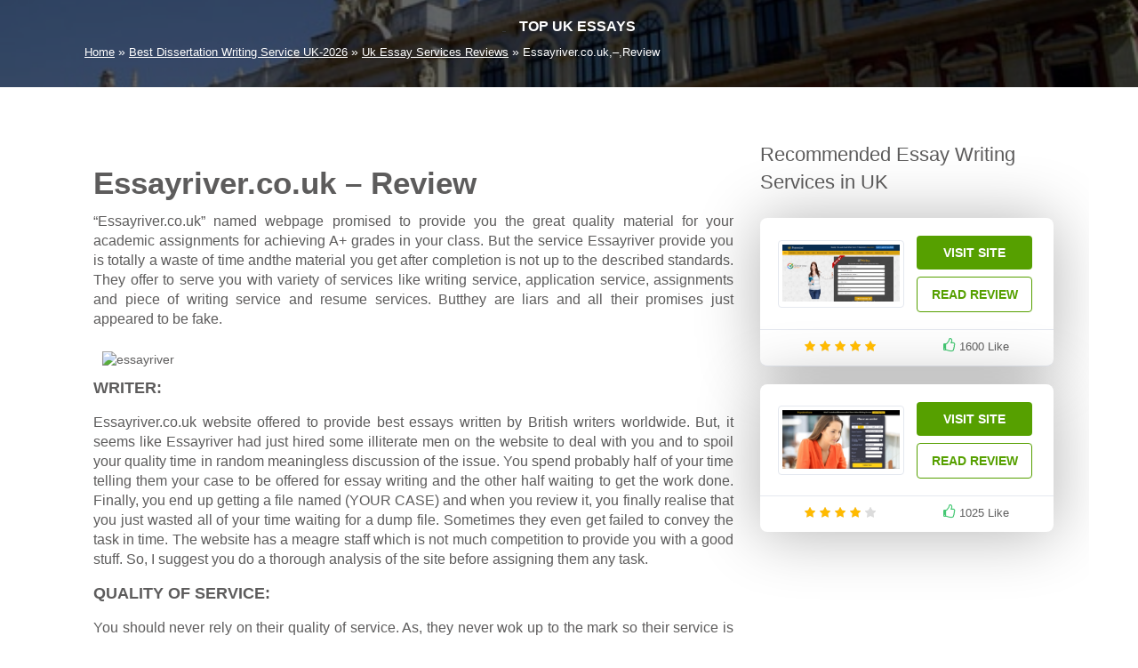

--- FILE ---
content_type: text/html; charset=utf-8
request_url: https://topukessays.co.uk/Essayriver-co-uk-Review.aspx
body_size: 22001
content:


<!DOCTYPE html>
<html lang="en-US">

<head>
   
    <meta charset="UTF-8" />
    <meta name="viewport" content="width=device-width, initial-scale=1">

    
    <meta property="og:type" content="website" />
    <meta property="og:url" content="https://topukessays.co.uk/Essayriver-co-uk-Review.aspx" />
   <meta name="description" content="Fraud company : Essayriver.co.uk review - Essayriver is potentially a scam. Extremely Low Quality Work. Poor Support."/>
    <meta property="og:site_name" content="topukessays.co.uk" />

      <title>Essayriver Reviews | Scam Alert Essayriver UK review </title>
	  <link rel="canonical" href="https://topukessays.co.uk/Essayriver-co-uk-Review.aspx" />
	<script type="application/ld+json">
{
"@context": "http://schema.org",
"@type": "Product",
"name": "essayriver",
"aggregateRating": {
"@type": "AggregateRating",
"ratingValue": "1",
"ratingCount": "964"
}
}
</script>
<meta property="og:locale" content="en_GB" />
    <style type="text/css">
        img.wp-smiley,
        img.emoji {
            display: inline !important;
            border: none !important;
            box-shadow: none !important;
            height: 1em !important;
            width: 1em !important;
            margin: 0 .07em !important;
            vertical-align: -0.1em !important;
            background: none !important;
            padding: 0 !important;
        }
    </style>
    <link href="css/font-awesome.min.css" rel="stylesheet" />
    <link href="css/StyleSheet.css" rel="stylesheet" />
    <link href="css/StyleSheet2.css" rel="stylesheet" />
    <style>
        .compare-table__title:after, .header .container:after, .header__list:after {
            clear: both;
        }

        .header__list, .header__logo-title, .header__pic, .header__search, .menu-home-container {
            vertical-align: middle;
            display: inline-block;
        }

        .title {
            font-family: "Georgia Neue",Georgia,Arial,sans-serif;
        }

        .bolder {
            font-weight: 700;
            font-family: "Georgia Neue",Georgia,Arial,sans-serif;
        }

        .container {
            width: 1170px;
            margin: 0 auto;
            padding: 0 20px;
        }

        .header {
            background: url(images/top__bg1.jpg) center center no-repeat #08070d;
            background-size: cover;
            color: #fff;
            position: relative;
            z-index: 5;
            padding-bottom: 30px;
        }

            .header:before {
                content: '';
                display: block;
                position: absolute;
                top: 0;
                left: 0;
                width: 100%;
                height: 100%;
                background-color: rgba(0,0,0,.6);
            }

            .header .container:after, .header .container:before {
                content: "";
                display: table;
            }

        .header__left, .header__right {
            position: relative;
            z-index: 1;
            padding-top: 20px;
        }

        .header__left {
            float: none;
            padding-bottom: 10px;
        }

        .header__right {
            float: right;
            padding-top: 18px;
        }

        .header__logo__link {
            display: inline-block;
        }

        .header__logo-title {
            margin-left: 15px;
            text-transform: uppercase;
            font-size: 16px;
            line-height: 1;
            color: #fff;
        }

        .menu-top-container {
            padding-top: 10px;
            text-align: left;
        }

        .header__list:after, .header__list:before {
            content: "";
            display: table;
        }

        .header__list li {
            float: left;
            margin-left: 40px;
        }

            .header__list li:first-of-type {
                margin-left: 0;
            }

            .header__list li a {
                color: #fff;
                display: inline-block;
                text-decoration: none;
                position: relative;
                -webkit-transition: .3s ease-out;
                -o-transition: .3s ease-out;
                transition: .3s ease-out;
            }

        .header__search__icon, .header__search__input {
            position: absolute;
            background-color: transparent;
        }

        .header__list li a:after {
            content: '';
            position: absolute;
            bottom: 0;
            left: 50%;
            width: 0;
            height: 2px;
            background-color: #bd985f;
            opacity: 0;
            -webkit-transition: .3s ease-out;
            -o-transition: .3s ease-out;
            transition: .3s ease-out;
        }

        .header__list li a:hover {
            color: #bd985f;
        }

            .header__list li a:hover:after {
                width: 100%;
                opacity: 1;
                left: 0;
            }

        .header__search {
            position: relative;
            top: 2px;
            width: 20px;
            height: 34px;
            margin-left: 35px;
            border-radius: 20px;
            -webkit-transition: all .3s ease-out;
            -o-transition: all .3s ease-out;
            transition: all .3s ease-out;
        }

        .header__search__input {
            top: 0;
            right: 0;
            border-radius: 15px;
            border: 0;
            outline: 0;
            width: 20px;
            height: 34px;
            padding: 0 0 0 10px;
            color: #fff;
            cursor: pointer;
            font-size: 0;
            transition: .5s ease-out;
        }

        .header__search__icon {
            width: 30px;
            height: 30px;
            color: #fff;
            top: 3px;
            right: 0;
            z-index: 5;
            cursor: pointer;
            border: 0;
            padding: 0;
            outline: 0;
        }

            .header__search__icon i {
                font-size: 20px;
            }

        .header .top__title {
            text-align: center;
            font-size: 55px;
            color: #fff;
            position: relative;
            z-index: 1;
            padding-top: 60px;
            padding-bottom: 170px;
        }

        .compare-table__row, .compare-table__title {
            padding-top: 15px;
            padding-bottom: 15px;
            line-height: 1;
        }

        .js-focus {
            width: 180px;
        }

            .js-focus .header__search__input {
                background-color: rgba(255,255,255,.3);
                width: 180px;
                font-size: initial;
            }

            .js-focus:after {
                right: 10px;
            }

        .top-essays-title {
            font-size: 45px;
            line-height: 1;
            text-align: center;
            margin-top: 75px;
            margin-bottom: 45px;
        }

        .compare-table {
            padding-left: 30px;
            padding-right: 30px;
            -webkit-box-shadow: 0 2px 38px 0 rgba(0,0,0,.2);
            box-shadow: 0 2px 38px 0 rgba(0,0,0,.2);
            border-radius: 8px;
            background-color: #fff;
            margin-bottom: 50px;
        }

        .compare-table__title {
            font-size: 14px;
            color: #333;
        }

            .compare-table__title:after, .compare-table__title:before {
                content: "";
                display: table;
            }

        .compare-table__title__item {
            float: left;
        }

        .compare-table__title__item-rank {
            width: 170px;
        }

        .compare-table__title__item-screenshot {
            width: 280px;
        }

        .compare-table__title__item-rated {
            width: 240px;
        }

        .compare-table__title__item-like {
            width: 200px;
        }

        .compare-table__row {
            color: #5f5f5f;
            font-size: 13px;
        }

        .compare-table .compare-table__row, .compare-table .compare-table__title {
            border-bottom: 1px solid #e4e8ef;
        }

            .compare-table .compare-table__row:last-of-type {
                border-bottom: 0;
            }

        .compare-table__item {
            display: inline-block;
            vertical-align: middle;
        }

        .compare-table__item-rank {
            width: 170px;
        }

        .compare-table__item-screenshot {
            width: 280px;
        }

            .compare-table__item-screenshot .compare-table__screenshot__pic {
                display: inline-block;
                border-radius: 4px;
                border: 1px solid #e4e8ef;
                padding: 4px;
                cursor: pointer;
                position: relative;
                -webkit-transition: all .3s ease-out;
                -o-transition: all .3s ease-out;
                transition: all .3s ease-out;
                min-height: 110px;
                max-width: 170px;
            }

                .compare-table__item-screenshot .compare-table__screenshot__pic:after {
                    content: '';
                    position: absolute;
                    top: 4px;
                    left: 4px;
                    height: calc(100% - 8px);
                    width: calc(100% - 8px);
                    background-color: rgba(51,51,51,.4);
                    opacity: 0;
                    -webkit-transition: all .3s ease-out;
                    -o-transition: all .3s ease-out;
                    transition: all .3s ease-out;
                }

        .compare-table__rated__stars.four-half .star-item:nth-of-type(5):after, .compare-table__rated__stars.half .star-item:nth-of-type(1):after, .compare-table__rated__stars.one-half .star-item:nth-of-type(2):after, .compare-table__rated__stars.three-half .star-item:nth-of-type(4):after, .compare-table__rated__stars.two-half .star-item:nth-of-type(3):after {
            content: '\f089';
            color: #ffba00;
            position: absolute;
            z-index: 2;
        }

        .compare-table__item-screenshot .compare-table__screenshot__pic:hover {
            border: 1px solid #bd985f;
        }

            .compare-table__item-screenshot .compare-table__screenshot__pic:hover:after {
                opacity: 1;
            }

        .compare-table__item-rated {
            width: 240px;
        }

        .compare-table__item-like {
            width: 200px;
        }

        .compare-table__rated__item {
            margin-bottom: 10px;
        }

        .compare-table__rated__name, .compare-table__rated__stars {
            display: inline-block;
            vertical-align: top;
        }

            .compare-table__rated__stars.one .star-item:nth-of-type(1):after, .compare-table__rated__stars.one-half .star-item:nth-of-type(1):after {
                color: #ffba00;
                position: absolute;
                z-index: 2;
            }

            .compare-table__rated__stars.two .star-item:nth-of-type(1):after, .compare-table__rated__stars.two .star-item:nth-of-type(2):after, .compare-table__rated__stars.two-half .star-item:nth-of-type(1):after, .compare-table__rated__stars.two-half .star-item:nth-of-type(2):after {
                color: #ffba00;
                position: absolute;
                z-index: 2;
            }

            .compare-table__rated__stars.three .star-item:nth-of-type(1):after, .compare-table__rated__stars.three .star-item:nth-of-type(2):after, .compare-table__rated__stars.three .star-item:nth-of-type(3):after, .compare-table__rated__stars.three-half .star-item:nth-of-type(1):after, .compare-table__rated__stars.three-half .star-item:nth-of-type(2):after, .compare-table__rated__stars.three-half .star-item:nth-of-type(3):after {
                color: #ffba00;
                position: absolute;
                z-index: 2;
            }

            .compare-table__rated__stars.four .star-item:nth-of-type(1):after, .compare-table__rated__stars.four .star-item:nth-of-type(2):after, .compare-table__rated__stars.four .star-item:nth-of-type(3):after, .compare-table__rated__stars.four .star-item:nth-of-type(4):after, .compare-table__rated__stars.four-half .star-item:nth-of-type(1):after, .compare-table__rated__stars.four-half .star-item:nth-of-type(2):after, .compare-table__rated__stars.four-half .star-item:nth-of-type(3):after, .compare-table__rated__stars.four-half .star-item:nth-of-type(4):after {
                color: #ffba00;
                position: absolute;
                z-index: 2;
            }

            .compare-table__rated__stars.five .star-item:after {
                color: #ffba00;
                position: absolute;
                z-index: 2;
            }

        .star-item {
            display: inline-block;
            vertical-align: middle;
            width: 13px;
            height: 18px;
            position: relative;
        }

            .star-item:after, .star-item:before {
                content: '\f005';
                position: absolute;
                top: 0;
                left: 0;
                font-family:FontAwesome;
                font-size: 1em;
                color: #dcdcdc;
                font-weight: 400;
                font-style: normal;
                cursor: pointer;
            }

        .compare-table__rated__name {
            min-width: 50px;
            margin-right: 10px;
        }

        .compare-table__like__negative i, .compare-table__like__positive i {
            font-size: 16px;
            cursor: pointer;
        }

        .compare-table__like__positive {
            margin-bottom: 15px;
        }

            .compare-table__like__positive i {
                color: #44c873;
            }

        .compare-table__like__negative i {
            color: #868484;
        }

        .compare-table__link__preview, .compare-table__link__visit {
            width: 160px;
            display: block;
            cursor: pointer;
            text-align: center;
            font-size: 14px;
            line-height: 1;
            font-weight: 600;
            text-transform: uppercase;
            border-radius: 4px;
            padding: 12px 0;
        }

        .compare-table__link__visit {
            margin-bottom: 8px;
            color: #fff;
            background-color: #56a000;
            text-decoration: none;
        }

        .compare-table__link__preview {
            color: #56a000;
            border: 1px solid #56a000;
            text-decoration: none;
        }

        @media screen and (max-width:1200px) {
            .compare-table__title__item-rank {
                width: 170px;
            }

            .compare-table__title__item-screenshot {
                width: 280px;
            }

            .compare-table__title__item-rated {
                width: 240px;
            }

            .compare-table__title__item-like {
                width: 200px;
            }
        }

        @media screen and (max-width:1170px) {
            .container {
                width: 748px;
                padding: 0 10px;
            }

            .header .top__title {
                padding-top: 0;
                padding-bottom: 60px;
                font-size: 45px;
            }

            .header__right {
                padding-bottom: 15px;
                float: none;
                text-align: right;
            }

            .header__nav {
                display: block;
                position: fixed;
                top: 0;
                right: -100%;
                bottom: 0;
                overflow-y: scroll;
                -webkit-transition: .4s ease-out;
                -o-transition: .4s ease-out;
                transition: .4s ease-out;
                z-index: 100;
                background-color: #171412;
                width: 435px;
                padding: 20px 0;
            }

                .header__nav.active {
                    right: 0;
                }

                .header__nav .header__list {
                    display: block;
                    text-align: left;
                }

                    .header__nav .header__list li {
                        float: none;
                        margin-left: 0;
                        margin-bottom: 15px;
                        border-bottom: 1px solid #252423;
                        font-family: "Georgia Neue",Georgia,Arial,sans-serif;
                    }

                    .header__nav .header__list a {
                        margin-left: 30px;
                        margin-bottom: 15px;
                    }

                .header__nav .header__search {
                    display: block;
                    margin-left: 30px;
                    width: 180px;
                    height: 34px;
                }

                    .header__nav .header__search .header__search__input {
                        right: initial;
                        left: 0;
                        width: 180px;
                        background-color: rgba(255,255,255,.3);
                        font-size: initial;
                    }

                    .header__nav .header__search .header__search__icon {
                        top: 1px;
                    }

                        .header__nav .header__search .header__search__icon i {
                            font-size: 16px;
                        }

            .header .top__title {
                z-index: 0;
            }

            button.mobile-menu {
                display: inline-block;
            }

            .menu-top-container {
                padding-top: 50px;
            }

            .compare-table:after, .compare-table:before {
                content: "";
                display: table;
            }

            .compare-table:after {
                clear: both;
            }

            .compare-table__title {
                display: none;
            }

            .compare-table__row {
                width: 33.33%;
                text-align: center;
                float: left;
                border-right: 1px solid #eff2f8;
                padding-top: 35px;
                padding-bottom: 35px;
            }

            .compare-table .compare-table__row, .compare-table .compare-table__title {
                border-bottom: 0;
            }

            .compare-table__row:last-of-type {
                border-right: none;
            }

            .compare-table__item {
                width: 170px;
            }

            .compare-table__item-rank {
                margin-bottom: 30px;
            }

            .compare-table__item-like, .compare-table__item-screenshot {
                margin-bottom: 20px;
            }

            .compare-table__item-rated {
                text-align: left;
                margin-left: 12px;
                margin-bottom: 20px;
            }
        }

        @media screen and (max-width:767px) {
            .compare-table .owl-dot, .compare-table__like__negative, .compare-table__like__positive {
                display: inline-block;
                vertical-align: top;
            }

            .container {
                width: 100%;
            }

            .mobile-menu {
                right: 30px;
            }

            .header .top__title {
                font-size: 38px;
            }

            .top-essays-title {
                margin-bottom: 35px;
                font-size: 30px;
                font-family: "Georgia Neue",Georgia,Arial,sans-serif;
            }

            .compare-table {
                -webkit-box-shadow: none;
                box-shadow: none;
                border-radius: 0;
                background: 0 0;
                padding-left: 10px;
                padding-right: 10px;
            }

            .compare-table__row {
                width: 330px;
                float: none;
                margin: 20px auto;
                border-radius: 8px;
                -webkit-box-shadow: 0 4px 40px 0 rgba(0,0,0,.3);
                box-shadow: 0 4px 40px 0 rgba(0,0,0,.3);
            }

            .compare-table__item {
                width: 230px;
            }

            .compare-table__rank__pic {
                width: 65px;
                margin: 0 auto 15px;
            }

            .compare-table__item-screenshot .compare-table__screenshot__pic {
                width: 230px;
                max-width: initial;
            }

            .compare-table__item-rated {
                margin-left: 0;
            }

            .compare-table__rated__item {
                text-align: center;
            }

            .compare-table__rated__name {
                text-align: left;
            }

            .compare-table__like__negative {
                margin-left: 20px;
            }

            .compare-table__link__preview, .compare-table__link__visit {
                margin: 0 auto;
            }

            .compare-table__link__visit {
                margin-bottom: 8px;
            }

            .compare-table .owl-dots {
                text-align: center;
            }

            .compare-table .owl-dot {
                width: 10px;
                height: 10px;
                background-color: #c6c6c6;
                border-radius: 50%;
                margin-right: 12px;
            }

                .compare-table .owl-dot:last-of-type {
                    margin-right: 0;
                }

                .compare-table .owl-dot.active {
                    background-color: #bd985f;
                }
        }

        @media screen and (max-width:480px) {
            .header .top__title {
                padding-bottom: 30px;
            }

            .header__logo-title {
                margin-left: 5px;
                font-size: 13px;
            }

            button.mobile-menu.active {
                right: calc(70% + 15px);
            }

            .header__nav {
                right: -150%;
                width: 70%;
            }

            .title-header {
                margin-top: 20px;
                margin-bottom: 20px;
            }

            .single-post-content {
                margin-top: 30px;
            }

            .compare-table__row {
                width: 250px;
            }

            .compare-table__item, .compare-table__screenshot__pic {
                width: 230px;
            }
        }

        @media screen and (max-width:350px) {
            .header {
                padding-bottom: 15px;
            }

            .header__left {
                padding-bottom: 5px;
            }

            .compare-table__link__preview, .compare-table__link__visit {
                padding: 8px 0;
            }
        }
    </style>

    <style>
        .content {
            font-size:18px;
            font-weight:bold;
        }
                </style>
</head>

<body class="post-template-default single single-post postid-71 single-format-standard">
    <form method="post" action="./Essayriver-co-uk-Review.aspx" onsubmit="javascript:return WebForm_OnSubmit();" id="ctl00">
<div class="aspNetHidden">
<input type="hidden" name="__EVENTTARGET" id="__EVENTTARGET" value="" />
<input type="hidden" name="__EVENTARGUMENT" id="__EVENTARGUMENT" value="" />
<input type="hidden" name="__VIEWSTATE" id="__VIEWSTATE" value="/[base64]/YEzaDMx3e8QVBwnl6DHCasalM=" />
</div>

<script type="text/javascript">
//<![CDATA[
var theForm = document.forms['ctl00'];
if (!theForm) {
    theForm = document.ctl00;
}
function __doPostBack(eventTarget, eventArgument) {
    if (!theForm.onsubmit || (theForm.onsubmit() != false)) {
        theForm.__EVENTTARGET.value = eventTarget;
        theForm.__EVENTARGUMENT.value = eventArgument;
        theForm.submit();
    }
}
//]]>
</script>


<script src="/WebResource.axd?d=bDWA7AMkmR4aAaNqGAdbrpDTu1d3bUAy78EsIV61r7cVO0Vo1W9yL2iTvp_agspXUN9nP6ucLGJUfzGVzDwSqyJtz0cIPy2WKrhEZt9Az1g1&amp;t=638942246805310136" type="text/javascript"></script>


<script src="/ScriptResource.axd?d=CSSIiE6fusHDqEAdeocxFxAN6Z35BVGOcrgMwZz7QoxO9oQiXhD9YDe85ygSzhzaj147Q5ZrQVwl1RLaMxspX7TdEsiZct3yb92U3BUGzj6sybRBQokrywD1DChQ5R_eJ7dej0EPUP30SAGIT-IPcSgs1JaQmGY-WD5L2-3LYMU1&amp;t=ffffffffe6692900" type="text/javascript"></script>
<script src="/ScriptResource.axd?d=gPV8TsLiMGPpEagy7G4SOHeQ7JE0DLe8C2LoHqmDhsjwVkQgjiq8_ChSJnP4m7jUrW10OmINnljjSliTpXEsA1Bao6zhO7tT7ZjFix3Q9hgbeVTWjd81xoG_iZmEyJ1ugkjbULOGxLkvklDJ4kolXzYWvA8CnI9UnElXAQvaVwx8yW9jKQrRZhN7qFDKFBQl0&amp;t=32e5dfca" type="text/javascript"></script>
<script type="text/javascript">
//<![CDATA[
if (typeof(Sys) === 'undefined') throw new Error('ASP.NET Ajax client-side framework failed to load.');
//]]>
</script>

<script src="/ScriptResource.axd?d=JXcdNS6cZHzB_dx4bq_evRpG1nJr_n3unsfVHs88eonXPEcdLwoJIFclm2kk10UN_oCvkpom8GG5bah4FgGf2LK6ACcyZAYf5LIHxg5pnUO8SGaYExU5aDYUbTlI4-gVFAnDGmn_O7I21Wql-HrUwsXrQopcNXF__nXPvm08tK8uN0fTfEsgXmizT1UUuF7_0&amp;t=32e5dfca" type="text/javascript"></script>
<script type="text/javascript">
//<![CDATA[
function WebForm_OnSubmit() {
if (typeof(ValidatorOnSubmit) == "function" && ValidatorOnSubmit() == false) return false;
return true;
}
//]]>
</script>

<div class="aspNetHidden">

	<input type="hidden" name="__VIEWSTATEGENERATOR" id="__VIEWSTATEGENERATOR" value="08870A39" />
	<input type="hidden" name="__EVENTVALIDATION" id="__EVENTVALIDATION" value="/wEdAAfvBNu+qJPsSh/cwtHlvGCdybDs18PUoE36Q3AvDE7/JyG3fuTgEfe6L44zEWpYbttqe9tU/aYCPPrNVp4DQLVE9TZseWk9BOKdL4eHlqSvyQi17HDoJp8ZU4L3EmQ5523V1Zy8TQ7BsaWAImbHx+/bmm2sel6Z2xgD+wZVMoa+l4mLK08ipy/a1HbA8OQIwug=" />
</div>
    <script type="text/javascript">
//<![CDATA[
Sys.WebForms.PageRequestManager._initialize('ScriptManager1', 'ctl00', [], [], [], 90, '');
//]]>
</script>

   

<div id="header" class="header ">

<?php
$schemamarkup = get_post_meta(get_the_ID(), ‘Name-of-the-schema’, true);
if(!empty($schemamarkup)) {
echo $schemamarkup;
}
?>

    <!-- mobile menu -->
    <button href="#" class="mobile-menu">
        <div class="x"></div>
        <span class="close"></span>
    </button>

    <div class="container">
        <div class="header__left" style="text-align: center">



            <div class="header__logo logo-left">
                <a class="header__logo__link" href="Home.aspx" title="">
                    <div class="header__pic">
                        
                    </div>
                    <div class="title header__logo-title">
                       <strong>Top UK Essays </strong>
                    </div>
                </a>
            </div>


 <div>

          


        </div>
        <!-- end .inner-wrap -->


        <div class="header__right">



            <nav class="header__nav">


                    <a class="navbar-toggle" href="#menu-main-slide">
                        <span class="icon-bar"></span>
                        <span class="icon-bar"></span>
                        <span class="icon-bar"></span>
                    </a>



                    <div class="menu-top-container">

                       
							
                    </div>
                    <!-- #navbar-main -->
													    <div>
		</div>
		
            

                </nav>
        </div>
    </div>
	

    <!-- crumbs -->
    <div class="container">
        <div class="breadcrumbs">
            <div id="crumbs">
                <p><a href="Home.aspx">Home</a> &raquo; <a href="https://projectsdeal.co.uk/" target="_blank">Best Dissertation Writing Service UK-2026</a> &raquo; <a id="pageurl">Uk Essay Services Reviews</a> &raquo; <span class="current">Academic-paper.co.uk &#8211; review</span></p>
            </div>
			
            <!-- end #crumbs -->
		
        </div>
    </div>
</div>
 </div>
    <!-- end #header -->

    <div id="wrap">
        <div id="content" class="single-container container">


            <!--	<div class="breadcrumbs">
			</div><!-- end .column-title -->


            <div id="post-71" class="single-post-content post-71 post type-post status-publish format-standard hentry category-uk-essay-services-reviews">

                <h1 class="title title-header">Essayriver.co.uk &#8211; Review</h1>
                
                <!-- end .entry-meta -->
                
                <div class="entry-content clearfix">
                    <p align="JUSTIFY">“Essayriver.co.uk” named webpage promised to provide you the great quality material for your academic assignments for achieving A+ grades in your class. But the service Essayriver provide you is totally a waste of time andthe material you get after completion is not up to the described standards. They offer to serve you with variety of services like writing service, application service, assignments and piece of writing service and resume services. Butthey are liars and all their promises just appeared to be fake.</p>
                    

                    <div style="padding:10px 10px 10px 10px">
                        <img src="wp-content/themes/academicaNew/images/essayriver.jpg" alt="essayriver" height="350" width="675" />
                    </div>

                    
                    <p align="JUSTIFY"><span class="content">WRITER:</span></p>
                    <p align="JUSTIFY">Essayriver.co.uk website offered to provide best essays written by British writers worldwide. But, it seems like Essayriver had just hired some illiterate men on the website to deal with you and to spoil your quality time in random meaningless discussion of the issue. You spend probably half of your time telling them your case to be offered for essay writing and the other half waiting to get the work done. Finally, you end up getting a file named (YOUR CASE) and when you review it, you finally realise that you just wasted all of your time waiting for a dump file. Sometimes they even get failed to convey the task in time. The website has a meagre staff which is not much competition to provide you with a good stuff. So, I suggest you do a thorough analysis of the site before assigning them any task.</p>
                    
                    <p align="JUSTIFY"><span class="content">QUALITY OF SERVICE:</span></p>
                    <p align="JUSTIFY">You should never rely on their quality of service. As, they never wok up to the mark so their service is never retargeted by any of their customer. They just succeed to capture the clients at first time being very responsive to you before order but once the customer get to know their service, he never be a victim again.  They will neglect your priorities regarding assigned work. Unfortunately, you wouldn’t be able to complain about their poor service & never be able to file against them for betraying you.</p>

                    <p align="JUSTIFY"><span class="content">PRICE:</span></p>
                    <p align="JUSTIFY">Their price is really not much suitable for the quality of service they deliver. They charge a high price and the service they offer is down as hell. Their competitive websites provide better stuff at very reasonable prices. I would honestly accuse them of overcharging.</p>
                    
                    <p align="JUSTIFY"><span class="content">COMPANY TRUST:</span></p>
                    <p align="JUSTIFY">The organization has no trust in the market. Even their current clients are not happy with their services’ status. They have left negative reviews about the quality, worth and accuracy of items they produce. If you see any positive comments and reviews on their site it would must be fake. So, no new clients are expected in this situation.Seriously, the website didn’t much effort to regain its trust in the market of writing.</p>
                    
                    <p align="JUSTIFY"><span class="content">CUSTOMER SUPPORT:</span></p>
                    <p align="JUSTIFY">They claim to respond 24/7 covering all platforms like email, phone call and WhatsApp etc. But that is a totally bogus statement, the website is not well-intentioned to assist you in getting quality service in described tenure. They wouldn’t respond you in time or sometimes, their response would lack the size of information you asked for. They told you to provide your work in parts so you can check the performance step by step but that process takes a long time even double than decided while dealing.</p>
                    
                    <p align="JUSTIFY"><span class="content">PLAGIARISM:</span></p>
                    <p align="JUSTIFY">Essayriver.co.uk assignments they will provide you will be full of copyright infringement and piracy. Essayriver will make you happy with just theold wine in new bottle. Any common filter can very easily capture the fault in your documents.Any business can never excel in the market with a service of stolen content.Shameful, for a writing website site that they are charging very high costs for poor quality stuff. They are committing an illicit and corrupt crime by deluding their own clients. </p>
                    
                    <p align="JUSTIFY"><span class="content">CONCLUSION:</span></p>
                    <p align="JUSTIFY">“Essayriver.co.uk” aren't the efficient experts to provide you with the quality service for the assignments. They only boasts to complete your task immediately, but that is not the reality. They are accused for transportingpoor quality services to their clients.They are not quality writers but fraud!So, you must take care before making any business deal with them.</p>

                   

                    
                  
                    <br />

                   
                    
                    <br />
                    <hr />
                    <br />
                    
                    <style>
                        .box {
                            border: 1px solid #ccc;
                            border-radius: 4px;
                            resize: vertical;
                        }
                    </style>
                    <div>
                        <div>
                                    <h3 class="widget-title" style="height:35px"><span>Comments from students</span></h3>
                                     <div>
                                      <article id="comment1">
                                            <p>
                                                
                                                <img id="Image1" src="images/Nameicon.png" style="height:50px;width:50px;float:left" />
                                                <strong>
                                                    <span id="Name1" style="margin-left: 15px; margin-top: 50px">Katalina</span></strong>
                                            </p>
                                            
                                            <div style="border:1px solid;border-color:lightgray;border-radius: 5px 5px 5px 5px; background-color:#edffee" >
                                                <div style="margin:15px 15px 15px 15px;font-size:15px;color:black"><span id="Namecomment1">I am so  disappointed with them. https://essayriver.co.uk are such a liar. They claim that they provide top-notch quality assignment. This is a lie. The assignment I got was just awful. All the sentences included in that paper were grammatically incorrect. Guys avoid this company.</span></div>
                                            </div>
                                            <br />
                                        </article>
                                        
                                        <article id="comment2">
                                            <p>
                                                <img id="Image2" src="images/Nameicon.png" style="height:50px;width:50px;float:left" />
                                                <strong>
                                                    <span id="Name2" style="margin-left: 15px">Kole</span></strong>
                                            </p>
                                          
                                            <div style="border:1px solid;border-color:lightgray;border-radius: 5px 5px 5px 5px; background-color:#edffee" >
                                                <div style="margin:15px 15px 15px 15px;font-size:15px;color:black"><span id="Namecomment2">customer service is non-existent. quick to take your money but when u change your mind/request a refund they delay and come up with excuse after excuse to avoid the issue. full of false promises, repetitive rhetoric and blatant lies. you will find yourself constantly chasing them up as they never contact you on their own. Essayriver.co.uk talk of processes and other business jargon but its nothing but s***. After 30 days just start a chargeback (if you've paid £100 or more) if you're waiting on a refund, and don't stop it no matter how much attention they start giving you, its an act. if you feel you have been blatantly wronged and they have made no effort to properly mediate with you just snatch your cashback via the bank with a legitimate excuse. I never actually received any work from them but judging from other reviews I'm glad that i didn't. report to Trading Standards, the ombudsman, your bank, and even your local council. Name and shame them.</span></div>
                                            </div>
                                        <br />
                                        </article>
                                        
                                        <div id="comment3">
                                            <p>
                                                <img id="Image3" src="images/Nameicon.png" style="height:50px;width:50px;float:left" />
                                                <strong>
                                                    <span id="Name3" style="margin-left: 15px">Corinne</span></strong>
                                            </p>
                                                <div style="border:1px solid;border-color:lightgray;border-radius: 5px 5px 5px 5px; background-color:#edffee">
                                                <div style="margin:15px 15px 15px 15px;font-size:15px;color:black"><span id="Namecomment3">The trust of the customers on this essayriver site is not strong because they are scamming the people with different threats and thick. If any student demands a refund they start threatening them that they will complain to their school or college. </span></div>
                                            </div>
                                        </div>
                                    </div>
                                </div>
                         <br />
                    <hr />
                    <br />

                        <div>
                                    <br />
                                    <h3>Leave a Reply</h3>
                                    <p>
                                        <span id="Label1">Your email address will not be published. Required fields are marked *</span>
                                    </p>

                                    <p>
                                        <span id="Label2">Comment</span>
                                    </p>

                                    <textarea name="txt_Comment" rows="2" cols="20" id="txt_Comment" class="box" style="text-decoration:none;height:50px;width:272px;">
</textarea>

                                    <p>
                                        <span id="Label3">Name</span>
                                        <span id="Label7" style="color:Red;">*</span><span id="RequiredFieldValidator1" style="color:Red;visibility:hidden;"></span>
                                        &nbsp; &nbsp; &nbsp;
                                         <input name="txt_Name" type="text" id="txt_Name" class="box" style="width:200px;" />
                                    </p>
                                    <p>
                                        <span id="Label4">Email</span>
                                        <span id="Label8" style="color:Red;">*</span><span id="RequiredFieldValidator2" style="color:Red;visibility:hidden;"></span>
                                        &nbsp; &nbsp; &nbsp;
                                        <input name="txt_Email" type="text" id="txt_Email" class="box" style="width:200px;" />
                                        <span id="RegularExpressionValidator1" style="color:Red;visibility:hidden;">Please Enter Valid Email Id</span>
                                    </p>
                                    <p>
                                        <span id="Label5">Website</span>
                                        &nbsp; &nbsp; 
                                        <input name="txt_Website" type="text" value="Essayriver.co.uk" id="txt_Website" class="box" style="width:200px;" />
                                    </p>
                                    <p>
                                        <input id="CheckBox_Comment" type="checkbox" name="CheckBox_Comment" /><span id="Label6">&nbsp;Save my name, email, and website in this browser for the next time I comment</span>
                                    </p>
                                    <p>
                                        <input type="submit" name="PostComment" value="Post Comment" onclick="javascript:WebForm_DoPostBackWithOptions(new WebForm_PostBackOptions(&quot;PostComment&quot;, &quot;&quot;, true, &quot;&quot;, &quot;&quot;, false, false))" id="PostComment" class="compare-table__link__preview" style="background-color:white" />
                                    </p>
                                </div>
                    </div>

                </div>
                <!-- end .entry-content -->

                <div class="entry-meta">
                </div>
                <!-- end .entry-meta -->

            </div>
            <!-- end #post-## -->

             
<div class="single-sidebar">
                <div class="sidebar-mobile-container">
                    <h3 class="title best-writing">Recommended Essay Writing Services in UK</h3>
                    <h2 class="title top-essays-title">Top British Essays</h2>
                    <!--table   в идеале что бы выводило топ 3 сайта -->
                    <!-- start table  -->
                    <div class="compare-table">
                        <!-- table title -->
                        <div class="compare-table__title">
                            <div class="compare-table__title__item compare-table__title__item-rank">Rank</div>
                            <div class="compare-table__title__item compare-table__title__item-screenshot">Screenshot</div>
                            <div class="compare-table__title__item compare-table__title__item-rated">Top Rated</div>
                            <div class="compare-table__title__item compare-table__title__item-like">Like</div>
                        </div>


                        <!-- table row -->
                        <div class="compare-table__row">
                            <div class="compare-table__item compare-table__item-rank">

                                <figure>
                                    <div class="compare-table__rank__pic">
                                        <img src="wp-content/themes/academicaNew/images/1stPlace.png" alt="1stPlace icon">
                                    </div>
                                    <figcaption>1st Place</figcaption>
                                </figure>
                            </div>
                            <div class="compare-table__item compare-table__item-screenshot">
                                <figure>
                                    <div class="compare-table__screenshot__pic">
                                        <img src="wp-content/themes/academicaNew/images/for3rdPlace.jpg" width="132" height="76" alt="for 3rd Place icon">
                                    </div>
                                </figure>
                            </div>
                            <div class="compare-table__item compare-table__item-rated">
                                <div class="compare-table__rated__item">
                                    <div class="compare-table__rated__name">Quality</div>
                                    <div class="compare-table__rated__stars five">
                                        <div class="star-item"></div>
                                        <div class="star-item"></div>
                                        <div class="star-item"></div>
                                        <div class="star-item"></div>
                                        <div class="star-item"></div>
                                    </div>
                                </div>
                                <div class="compare-table__rated__item">
                                    <div class="compare-table__rated__name">Price</div>
                                    <div class="compare-table__rated__stars five">
                                        <div class="star-item"></div>
                                        <div class="star-item"></div>
                                        <div class="star-item"></div>
                                        <div class="star-item"></div>
                                        <div class="star-item "></div>
                                    </div>
                                </div>
                                <div class="compare-table__rated__item">
                                    <div class="compare-table__rated__name">Support</div>
                                    <div class="compare-table__rated__stars five">
                                        <div class="star-item"></div>
                                        <div class="star-item"></div>
                                        <div class="star-item"></div>
                                        <div class="star-item"></div>
                                        <div class="star-item "></div>
                                    </div>
                                </div>
                            </div>

                            <div class="compare-table__item compare-table__item-like">
                                <div class="compare-table__like__positive">
                                    <i class="fa fa-thumbs-o-up" aria-hidden="true"></i>
                                    <span class="total-likes">1600</span>
                                    <span>Like</span>
                                </div>
                                <div class="compare-table__like__negative">
                                    <i class="fa fa-thumbs-o-down" aria-hidden="true"></i>
                                    <span class="total-unlike">11</span>
                                    <span>Like</span>
                                </div>
                            </div>
                            <div class="compare-table__item compare-table__item-info">
                                <a rel="nofollow" href="https://projectsdeal.co.uk/" class="compare-table__link__visit" target="_blank">Visit site</a>
                                <a href="Projectsdeal-co-uk-Review.aspx" class="compare-table__link__preview">Read review</a>
                            </div>
                        </div>
                        <!-- end row -->
                        <!-- table row -->
                        <div class="compare-table__row">
                            <div class="compare-table__item compare-table__item-rank">
                                <figure>
                                    <div class="compare-table__rank__pic">
                                        <img src="wp-content/themes/academicaNew/images/2ndPlace.png" alt="2ndPlace icon" >
                                    </div>
                                    <figcaption>2nd Place</figcaption>
                                </figure>
                            </div>
                            <div class="compare-table__item compare-table__item-screenshot">
                                <figure>
                                    <div class="compare-table__screenshot__pic">
                                        <img src="wp-content/themes/academicaNew/images/for1stPlace.jpg" width="132" height="76" alt="for 1st Place icon">
                                    </div>
                                </figure>
                            </div>
                            <div class="compare-table__item compare-table__item-rated">
                                <div class="compare-table__rated__item">
                                    <div class="compare-table__rated__name">Quality</div>
                                    <div class="compare-table__rated__stars five">
                                        <div class="star-item"></div>
                                        <div class="star-item"></div>
                                        <div class="star-item"></div>
                                        <div class="star-item"></div>
                                        <div class="star-item"></div>
                                    </div>
                                </div>
                                <div class="compare-table__rated__item">
                                    <div class="compare-table__rated__name">Price</div>
                                    <div class="compare-table__rated__stars five">
                                        <div class="star-item"></div>
                                        <div class="star-item"></div>
                                        <div class="star-item"></div>
                                        <div class="star-item"></div>
                                        <div class="star-item"></div>
                                    </div>
                                </div>
                                <div class="compare-table__rated__item">
                                    <div class="compare-table__rated__name">Support</div>
                                    <div class="compare-table__rated__stars four">
                                        <div class="star-item"></div>
                                        <div class="star-item"></div>
                                        <div class="star-item"></div>
                                        <div class="star-item"></div>
                                        <div class="star-item"></div>
                                    </div>
                                </div>
                            </div>
                            <div class="compare-table__item compare-table__item-like">
                                <div class="compare-table__like__positive">
                                    <i class="fa fa-thumbs-o-up" aria-hidden="true"></i>
                                    <span class="total-likes">1025</span>
                                    <span>Like</span>
                                </div>
                                <div class="compare-table__like__negative">
                                    <i class="fa fa-thumbs-o-down" aria-hidden="true"></i>
                                    <span class="total-unlike">15</span>
                                    <span>Like</span>
                                </div>
                            </div>

                            <div class="compare-table__item compare-table__item-info">
                                <a rel="nofollow" href="http://topukwriters.co.uk/" class="compare-table__link__visit" target="_blank">Visit site</a>
                                <a href="Topukwriters_Reviews.aspx" class="compare-table__link__preview">Read review</a>
                            </div>
                        </div>
                        <!-- end row -->
						
						

                        <!-- table row -->
                        
                        <!-- end row -->


                    </div>
                    <!-- end table -->
                 
                </div>

            </div>



            <!-- You can start editing here. -->


            
            <!-- end #comments -->



          
            <!-- end .navigation -->



        </div>

       
<script type="text/javascript" src="js/jquery-2.1.4.min.js"></script>
<div id="footer" class="footer">
    <div class="container footer__list">
	     <article class="allPosts">
                        <div id="recent-posts-2" style="margin-left: 50px;" >
                            <h3 class="heading" style="font-size:22px;font-weight:bold;text-align:center;">Recent Reviews</h3>
                            <ul>
                            <li>
                                <a href="academic-paper-co-uk-review.aspx">Academic-paper.co.uk &#8211; review</a>
                            </li>
                            <li>
                                <a href="Academicexpertsonline-com-Review.aspx">Academicexpertsonline.com &#8211; review</a>
                            </li>
                            <li>
                                <a href="Academichelponline-com-Review.aspx">Academichelponline.com &#8211; review</a>
                            </li>
                            <li>
                                <a href="Academiclab-co-uk-Review.aspx">Academiclab.co.uk &#8211; review</a>
                            </li>
                            <li>
                                <a href="Academicpedia-co-uk-Review.aspx">Academicpedia.co.uk &#8211; review</a>
                            </li>
                           <!-- <li>
                                <a href="Academicpro-co-uk-Review.aspx">Academicpro.co.uk &#8211; review</a>
                            </li>  -->
							<li>
                                <a href="3-best-phd-dissertation-writing-services-uk-review.aspx">3-best-phd-dissertation-writing-services.uk &#8211; review</a>
                            </li> 
							
                            <li>
                                <a href="Amstatisticalconsulting-com-Review.aspx">Amstatisticalconsulting.com &#8211; review</a>
                            </li>
                            <li>
                                <a href="Assignmentmaster-co-uk-Review.aspx">Assignmentmaster.co.uk &#8211; review</a>
                            </li>
                            <li>
                                <a href="Assignmentnotes-co-uk-Review.aspx">Assignmentnotes.co.uk &#8211; review</a>
                            </li>
                            <li>
                                <a href="Assignmentstudio-co-uk-Review.aspx">Assignmentstudio.co.uk &#8211; review</a>
                            </li>
                            <li>
                                <a href="Assignmentvalley-co-uk-Review.aspx">Assignmentvalley.co.uk &#8211; review</a>
                            </li>
                            <li>
                                <a href="Beeresearcher-co-uk-Review.aspx">Beeresearcher.co.uk &#8211; review</a>
                            </li>
                            <li>
                                <a href="Bestassignmentwriter-co-uk-Review.aspx">Bestassignmentwriter.co.uk &#8211; review</a>
                            </li>
                            <li>
                                <a href="Besthomeworkhelpers-pro-Review.aspx">Besthomeworkhelpers.pro &#8211; review</a>
                            </li>
                            <li>
                                <a href="Bestwritinghelps-co-uk-Review.aspx">Bestwritinghelps.co.uk &#8211; Review</a>
                            </li>
                            <li>
                                <a href="Britainpaper-co-uk-Review.aspx">Britainpaper.co.uk &#8211; Review</a>
                            </li>
                            <li>
                                <a href="Britishassignmentediting-co-uk-Review.aspx">Britishassignmentediting.co.uk &#8211; review</a>
                            </li>
                            <li>
                                <a href="Britishessayservice-co-uk-Review.aspx">Britishessayservice.co.uk &#8211; review</a>
                            </li>
                            <li>
                                <a href="Buyonlineessay-co-uk-Review.aspx">Buyonlineessay.co.uk &#8211; review</a>
                            </li>
                            <li>
                                <a href="Courseworkempire-co-uk-Review.aspx">Courseworkempire.co.uk &#8211; review</a>
                            </li>
                            <li>
                                <a href="Customessayswriter-co-uk-Review.aspx">Customessayswriter.co.uk &#8211;  review</a>
                            </li>
                            <li>
                                <a href="Dissertation-help-co-uk-Review.aspx">Dissertation-help.co.uk &#8211; review</a>
                            </li>
                            <li>
                                <a href="EssayRoo-com-Review.aspx">EssayRoo.com &#8211; Review</a>
                            </li>
                            <li>
                                <a href="Dissertationhomework-com-Review.aspx">Dissertationhomework.com &#8211; review</a>
                            </li>
                            <li>
                                <a href="Dissertationhomework-net-Review.aspx">Dissertationhomework.net &#8211; review</a>
                            </li>
                            <li>
                                <a href="Dissertationproposalwriting-co-uk-Review.aspx">Dissertationproposalwriting.co.uk &#8211; review</a>
                            </li>
                            <li>
                                <a href="Dissertationpros-co-uk-Review.aspx">Dissertationpros.co.uk &#8211; review</a>
                            </li>
                            <li>
                                <a href="Edututor-co-uk-Review.aspx">Edututor.co.uk &#8211; review</a>
                            </li>
                            <li>
                                <a href="Essay-company-com-Review.aspx">Essay-company.com &#8211; review</a>
                            </li>
                            <li>
                                <a href="Essayland-co-uk-Review.aspx">Essayland.co.uk &#8211; review</a>
                            </li>
                            <li>
                                <a href="Essayproviders-co-uk-Review.aspx">Essayproviders.co.uk &#8211;  review</a>
                            </li>
                            <li>
                                <a href="Essayriver-co-uk-Review.aspx">Essayriver.co.uk &#8211; review</a>
                            </li>
                            <li>
                                <a href="Essaywritinglab-co-uk-Review.aspx">Essaywritinglab.co.uk &#8211; review</a>
                            </li>
                            <li>
                                <a href="Essaywritinglibrary-co-uk-Review.aspx">Essaywritinglibrary.co.uk &#8211; review</a>
                            </li>
                            <li>
                                <a href="Expertassignmenthelp-co-uk-Review.aspx">Expertassignmenthelp.co.uk &#8211; review</a>
                            </li>
                            <li>
                                <a href="Expertwriting-org-Review.aspx">Expertwriting.org &#8211; review</a>
                            </li>
                            <li>
                                <a href="Fullessayhelp-co-uk-Review.aspx">Fullessayhelp.co.uk &#8211; review</a>
                            </li>
                            <li>
                                <a href="Gotoassignmenthelp-com-Review.aspx">Gotoassignmenthelp.com &#8211; review</a>
                            </li>
                            <li>
                                <a href="Hireanerd-net-Review.aspx">Hireanerd.net &#8211; review</a>
                            </li>
                            <li>
                                <a href="Hiretutors-co-uk-Review.aspx">Hiretutors.co.uk &#8211; review</a>
                            </li>
                            <li>
                                <a href="GradeOnFire-com-Review.aspx">GradeOnFire.com &#8211; review</a>
                            </li>
                            <li>
                                <a href="Academized-com-Review.aspx">Academized.com &#8211; review</a>
                            </li>
                            <li>
                                <a href="instantassignmenthelp-com-au-Review.aspx">Instantassignmenthelp.com.au &#8211; review</a>
                            </li>
                            <li>
                                <a href="Iwanttutor-co-uk-Review.aspx">Iwanttutor.co.uk &#8211; review</a>
                            </li>
                            <li>
                                <a href="Mentorusconsulting-co-uk-Review.aspx">Mentorusconsulting.co.uk &#8211; review</a>
                            </li>
                            <li>
                                <a href="Myassignmenthelp-co-uk-Review.aspx">Myassignmenthelp.co.uk &#8211; review</a>
                            </li>
                            <li>
                                <a href="Myessayhelp-co-uk-Review.aspx">Myessayhelp.co.uk &#8211; review</a>
                            </li>
                           <li>
                                <a href="Mypersonaltutor-host-Review.aspx">Mypersonaltutor.host &#8211; review</a>
                            </li>
                            <li>
                                <a href="Mywritingexpert-co-uk-Review.aspx">Mywritingexpert.co.uk &#8211; review</a>
                            </li>
                                 <li>
                                <a href="Oxbridgeeditors-co-uk-Review.aspx">Oxbridgeeditors.co.uk &#8211; review</a>
                            </li>
                            <li>
                                <a href="X-essays-com-Review.aspx">X-essays.com &#8211; review</a>
                            </li>
                                 <li>
                                <a href="Peniton-co-uk-Review.aspx">Peniton.co.uk &#8211; review</a>
                            </li>
                            <li>
                                <a href="Perfectassignment-co-uk-Review.aspx">Perfectassignment.co.uk &#8211; review</a>
                            </li>
                                 <li>
                                <a href="Personalstatementpro-co-uk-Review.aspx">Personalstatementpro.co.uk &#8211; review</a>
                            </li>
                            <li>
                                <a href="Phdresearch-net-Review.aspx">Phdresearch.net &#8211; review</a>
                            </li>
                                 <li>
                                <a href="Boomessays-com-Review.aspx">Boomessays.com &#8211; review</a>
                            </li>
                            <li>
                                <a href="Professionalessaywriters-co-uk-Review.aspx">Professionalessaywriters.co.uk &#8211; review</a>
                            </li>
                                 <li>
                                <a href="Projectsdeal-co-uk-Review.aspx">Projectsdeal.co.uk &#8211; review</a>
                            </li>
                            <li>
                                <a href="Proofreadmyessay-co-uk-Review.aspx">Proofreadmyessay.co.uk &#8211; review</a>
                            </li>
                                 <li>
                                <a href="Proofreadmyfile-com-Review.aspx">Proofreadmyfile.com &#8211; review</a>
                            </li>
                            <li>
                                <a href="Quickessayhelp-co-uk-Review.aspx">Quickessayhelp.co.uk &#8211; review</a>
                            </li>
                                 <li>
                                <a href="Rushmyessays-co-uk-Review.aspx">Rushmyessays.co.uk &#8211; review</a>
                            </li>
                                 <li>
                                <a href="Speedyassignment-co-uk-Review.aspx">Speedyassignment.co.uk &#8211; review</a>
                            </li>
                            <li>
                                <a href="Topukwriters-co-uk-Reviews.aspx">Topukwriters.co.uk &#8211; review</a>
                            </li>
                                 <li>
                                <a href="Topupwriter-com-Review.aspx">Topupwriter.com &#8211; review</a>
                            </li>
                            <li>
                                <a href="Tutoringbyphds-com-Review.aspx">Tutoringbyphds.com &#8211; review</a>
                            </li>
                                 <li>
                                <a href="Oxessays-com-Review.aspx">Oxessays.com &#8211; review</a>
                            </li>
                            <li>
                                <a href="Ukwritings-com-Review.aspx">Ukwritings.com &#8211; review</a>
                            </li>
                                <li>
                                <a href="Universthelp-co-uk-Review.aspx">Universthelp.co.uk &#8211; review</a>
                            </li>
                                <li>
                                <a href="Writinghelp-co-uk-Review.aspx">Writinghelp.co.uk &#8211; review</a>
                            </li>
                                <li>
                                <a href="Writomania-co-uk-Review.aspx">Writomania.co.uk &#8211; review</a>
                            </li>
                                <li>
                                <a href="Writeit247-com-Review.aspx">Writeit247.com &#8211; review</a>
                            </li>
                              <li>
                                <a href="abcpaperwriter-com-review.aspx">Abcpaperwriter.com &#8211; review</a>
                            </li>
                                <li>
                                <a href="1clickdissertation-co-uk-review.aspx">1clickdissertation.co.uk &#8211; review</a>
                            </li>
                                <li>
                                <a href="1custompapers-com-review.aspx">1custompapers.com &#8211; review</a>
                            </li>
                                <li>
                                <a href="1ws-com-review.aspx">1ws.com &#8211; review</a>
                            </li>
                                <li>
                                <a href="5homework-com-review.aspx">5homework.com &#8211; review</a>
                            </li>
                                <li>
                                <a href="6dollaressay-com-review.aspx">6dollaressay.com &#8211; review</a>
                            </li>
                                <li>
                                <a href="7dollaressay-com-review.aspx">7dollaressay.com &#8211; review</a>
                            </li>
                              <li>
                                <a href="7essays-com-review.aspx">7essays.com &#8211; review</a>
                            </li>
                                <li>
                                <a href="123termpapers-com-review.aspx">123termpapers.com &#8211; review</a>
                            </li>
                                <li>
                                <a href="123writings-com-review.aspx">123writings.com &#8211; review</a>
                            </li>
                                <li>
                                <a href="15writers-com-review.aspx">15writers.com &#8211; review</a>
                            </li>
                                <li>
                                <a href="24houressays-com-review.aspx">24houressays.com &#8211; review</a>
                            </li>
								 <li>
                                <a href="academiawork-co-uk-review.aspx">Academiawork.co.uk &#8211; review</a>
                            </li>
								<li>
                                <a href="academicwriter-co-uk-review.aspx">Academicwriter.co.uk &#8211; review</a>
                            </li>
                                  <li>
                                <a href="99papers-com-review.aspx">99papers.com &#8211; review</a>
                            </li>
                                <li>
                                <a href="abrahamessays-com-review.aspx">Abrahamessays.com &#8211; review</a>
                            </li>
                                <li>
                                <a href="absoluteessays-com-review.aspx">Absoluteessays.com &#8211; review</a>
                            </li>
                               
                                <li>
                                <a href="academiawriting-com-review.aspx">Academiawriting.com &#8211; review</a>
                            </li>
                                <li>
                                <a href="academicassignments-co-uk-review.aspx">Academicassignments.co.uk &#8211; review</a>
                            </li>
                                <li>
                                <a href="academicsciences-co-uk-review.aspx">Academicsciences.co.uk &#8211; review</a>
                            </li>
                                
								
								<li>
                                <a href="academicwriting-guru-review.aspx">Academicwriting.guru &#8211; review</a>
                            </li>
                            <li>
                                <a href="admissionland-com-review.aspx">Admissionland.com &#8211; review</a>
                            </li>
                            <li>
                                <a href="admission-service-com-review.aspx">Admission-service.com &#8211; review</a>
                            </li>
                            <li>
                                <a href="admissionsessays-com-review.aspx">Admissionsessays.com &#8211; review</a>
                            </li>
                             <li>
                                <a href="advancedwriters-com-review.aspx">Advancedwriters.com &#8211; review</a>
                            </li> 
                            <li>
                                <a href="affordable-dissertation-co-uk-review.aspx">Affordable-dissertation.co.uk &#8211; review</a>
                            </li>
                             <li>
                                <a href="affordablepapers-com-review.aspx">Affordablepapers.com &#8211; review</a>
                            </li>
                            <li>
                                <a href="allassignmentexperts-com-review.aspx">Allassignmentexperts.com &#8211; review</a>
                            </li> 
                            <li>
                                <a href="allassignmenthelp-co-uk-review.aspx">allassignmenthelp.co.uk &#8211; review</a>
                            </li>
                            <li>
                                <a href="allassignmenthub-com-review.aspx">Allassignmenthub.com &#8211; review</a>
                            </li>
                           <li>
                                <a href="answershark-com-review.aspx">Answershark.com &#8211; review</a>
                            </li>
                            <li>
                                <a href="aoneassignments-com-review.aspx">Aoneassignments.com &#8211; review</a>
                            </li>
                            <li>
                                <a href="assignmentace-co-uk-review.aspx">Assignmentace.co.uk &#8211; review</a>
                            </li>
                            <li>
                                <a href="assignmentarena-co-uk-review.aspx">Assignmentarena.co.uk &#8211; review</a>
                            </li>
                            <li>
                                <a href="assignmentbay-co-uk-review.aspx">Assignmentbay.co.uk &#8211; review</a>
                            </li><li>
                                <a href="assignmentbox-co-uk-review.aspx">Assignmentbox.co.uk &#8211; review</a>
                            </li>
                           
                            <li>
                                <a href="assignmentcamp-co-uk-review.aspx">Assignmentcamp.co.uk &#8211; review</a>
                            </li>
                            <li>
                                <a href="assignmentclub-co-uk-review.aspx">Assignmentclub.co.uk &#8211; review</a>
                            </li>
                            <li>
                                <a href="assignmentcorner-co-uk-review.aspx">Assignmentcorner.co.uk &#8211; review</a>
                            </li>
                              <li>
                                <a href="assignmentcrux-co-uk-review.aspx">Assignmentcrux.co.uk &#8211; review</a>
                            </li>
                            <li>
                                <a href="assignmentdesk-co-uk-review.aspx">Assignmentdesk.co.uk &#8211; review</a>
                            </li>
                            <li>
                                <a href="assignmentdoer-co-uk-review.aspx">Assignmentdoer.co.uk &#8211; review</a>
                            </li>
                       <li>
                                <a href="assignmentdone-co-uk-review.aspx">Assignmentdone.co.uk &#8211; review</a>
                            </li>
                            <li>
                                <a href="assignmentempire-co-uk-review.aspx">Assignmentempire.co.uk &#8211; review</a>
                            </li>
                                <li>
                                <a href="assignmentgeek-com-review.aspx">Assignmentgeek.com &#8211; review</a>
                            </li>
                            <li>
                                <a href="assignmentgeek-co-uk-review.aspx">Assignmentgeek.co.uk &#8211; review</a>
                            </li>
                            <li>
                                <a href="assignmentglory-co-uk-review.aspx">Assignmentglory.co.uk &#8211; review</a>
                            </li>
                          <li>
                                <a href="assignmentguarantee-co-uk-review.aspx">Assignmentguarantee.co.uk &#8211; review</a>
                            </li>
                            <li>
                                <a href="assignmentgurus-co-uk-review.aspx">Assignmentgurus.co.uk &#8211; review</a>
                            </li>
                            <li>
                                <a href="assignmenthelperuk-co-uk-review.aspx">Assignmenthelperuk.co.uk &#8211; review</a>
                            </li>
								<li>
                                <a href="assignmenthelponline-co-uk-review.aspx">Assignmenthelponline.co.uk &#8211; review</a>
                            </li>
                           <li>
                                <a href="assignmenthelpguru-co-uk-review.aspx">Assignmenthelpguru.co.uk &#8211; review</a>
                            </li>
                            
                            <li>
                                <a href="assignmenthelponweb-co-uk-review.aspx">Assignmenthelponweb.co.uk &#8211; review</a>
                            </li>
                            <li>
                                <a href="assignmenthelpuk-com-review.aspx">Assignmenthelpuk.com &#8211; review</a>
                            </li>
                            <li>
                                <a href="assignmenthouse-co-uk-review.aspx">Assignmenthouse.co.uk &#8211; review</a>
                            </li>
                            <li>
                                <a href="assignmentking-co-uk-review.aspx">Assignmentking.co.uk &#8211; review</a>
                            </li>
                            <li>
                                <a href="assignmentkingdom-co-uk-review.aspx">Assignmentkingdom.co.uk &#8211; review</a>
                            </li>
                                <li>
                                <a href="assignmentlabs-co-uk-review.aspx">Assignmentlabs.co.uk &#8211; review</a>
                            </li>
                        <li>
                                <a href="assignmentland-co-uk-review.aspx">Assignmentland.co.uk &#8211; review</a>
                            </li>
                            <li>
                                <a href="assignmentlounge-co-uk-review.aspx">Assignmentlounge.co.uk &#8211; review</a>
                            </li>
                            <li>
                                <a href="assignmentman-co-uk-review.aspx">Assignmentman.co.uk &#8211; review</a>
                            </li>
                            <li>
                                <a href="assignmentmasters-co-uk-review.aspx">Assignmentmasters.co.uk &#8211; review</a>
                            </li>
                            <li>
                                <a href="assignmentmojo-co-uk-review.aspx">Assignmentmojo.co.uk &#8211; review</a>
                            </li>
                            <li>
                                <a href="assignmentninja-co-uk-review.aspx">Assignmentninja.co.uk &#8211; review</a>
                            </li>
                            <li>
                                <a href="assignmentprovider-co-uk-review.aspx">Assignmentprovider.co.uk &#8211; review</a>
                            </li> 
                            <li>
                                <a href="assignmentservice-co-uk-review.aspx">Assignmentservice.co.uk &#8211; review</a>
                            </li>
                            <li>
                                <a href="assignmentsonweb-co-uk-review.aspx">Assignmentsonweb.co.uk &#8211; review</a>
                            </li>
                            <li>
                                <a href="assignmentsplanet-co-uk-review.aspx">Assignmentsplanet.co.uk &#8211; review</a>
                            </li>
                            <li>
                                <a href="assignmenttigers-co-uk-review.aspx">Assignmenttigers.co.uk &#8211; review</a>
                            </li>
                            <li>
                                <a href="assignmenttutor-co-uk-review.aspx">Assignmenttutor.co.uk &#8211; review</a>
                            </li> 
                            <li>
                                <a href="assignmentuk-co-uk-review.aspx">Assignmentuk.co.uk &#8211; review</a>
                            </li>
								<li>
                                <a href="assignmentwritingservice-net-review.aspx">Assignmentwritingservice.net &#8211; review</a>
                            </li>
								 <li>
                                <a href="australianhelp-com-review.aspx">Australianhelp.com &#8211; review</a>
                            </li>
                           
                            <li>
                                <a href="assignmentwritinguk-co-uk-review.aspx">Assignmentwritinguk.co.uk &#8211; review</a>
                            </li>
                           
                            <li>
                                <a href="availresearchhelp-com-review.aspx">Availresearchhelp.com &#8211; review</a>
                            </li>
                            <li>
                                <a href="a-writer-com-review.aspx">A-writer.com &#8211; review</a>
                            </li>
                            <li>
                                <a href="bestacademichelp-co-uk-review.aspx">Bestacademichelp.co.uk &#8211; review</a>
                            </li>
                            <li>
                                <a href="bestassignmenthelp-co-uk-review.aspx">Bestassignmenthelp.co.uk &#8211; review</a>
                            </li>
								<li>
                                <a href="bestdissertation-com-review.aspx">Bestdissertation.com &#8211; review</a>
                            </li>
								<li>
                                <a href="bestessay4u-co-uk-review.aspx">Bestessay4u.co.uk &#8211; review</a>
                            </li>
                           
                            <li>
                                <a href="bestessay4u-com-review.aspx">Bestessay4u.com &#8211; review</a>
                            </li>
                            
                            <li>
                                <a href="bestessay-com-review.aspx">Bestessay.com &#8211; review</a>
                            </li>
                            <li>
                                <a href="bestessayhelp-com-review.aspx">Bestessayhelp.com &#8211; review</a>
                            </li>
                            <li>
                                <a href="bestessayhelp-co-uk-review.aspx">Bestessayhelp.co.uk &#8211; review</a>
                            </li>
                            <li>
                                <a href="bestessaypoint-co-uk-review.aspx">Bestessaypoint.co.uk &#8211; review</a>
                            </li>
                            <li>
                                <a href="bestessays-com-review.aspx">Bestessays.com &#8211; review</a>
                            </li>
                            <li>
                                <a href="bestlawessays-co-uk-review.aspx">Bestlawessays.co.uk &#8211; review</a>
                            </li>
                            <li>
                                <a href="bestpaperhelp-com-review.aspx">Bestpaperhelp.com &#8211; review</a>
                            </li>
                            <li>
                                <a href="best-uk-dissertation-com-review.aspx">Best-uk-dissertation.com &#8211; review</a>
                            </li>
                          <li>
                                <a href="best-way-editing-online-review.aspx">Best-way-editing.online &#8211; review</a>
                            </li>
                            <li>
                                <a href="bestwriters-co-uk-review.aspx">Bestwriters.co.uk &#8211; review</a>
                            </li>
                            <li>
                                <a href="bestwritingservices-co-uk-review.aspx">Bestwritingservices.co.uk &#8211; review</a>
                            </li>
                            <li>
                                <a href="bid4papers-com-review.aspx">Bid4papers.com &#8211; review</a>
                            </li>
                            <li>
                                <a href="bookmyessay-co-uk-review.aspx">Bookmyessay.co.uk &#8211; review</a>
                            </li>
                            <li>
                                <a href="bookwormhub-com-review.aspx">Bookwormhub.com &#8211; review</a>
                            </li>
                            <li>
                                <a href="bookwormlab-com-review.aspx">Bookwormlab.com &#8211; review</a>
                            </li>
                            <li>
                                <a href="brightmyfuture-com-review.aspx">Brightmyfuture.com &#8211; review</a>
                            </li>
                           
								 <li>
                                <a href="brillassignment-co-uk-review.aspx">Brillassignment.co.uk &#8211; review</a>
                            </li>
                            <li>
                                <a href="brilliantassignment-co-uk-review.aspx">Brilliantassignment.co.uk &#8211; review</a>
                            </li>
                            <li>
                                <a href="britassignment-co-uk-review.aspx">Britassignment.co.uk &#8211; review</a>
                            </li>
								<li>
                                <a href="britishassignmentwriters-co-uk-review.aspx">Britishassignmentwriters.co.uk &#8211; review</a>
                            </li>
								 <li>
                                <a href="britishassignmentwriting-co-uk-review.aspx">Britishassignmentwriting.co.uk &#8211; review</a>
                            </li>
                               <li>
                                <a href="britishassignmentshelp-co-uk-review.aspx">Britishassignmentshelp.co.uk &#8211; review</a>
                            </li>
                            
                           
                            <li>
                                <a href="britishcourseworkwriters-co-uk-review.aspx">Britishcourseworkwriters.co.uk &#8211; review</a>
                            </li>
                           <li>
                                <a href="britishcustomessay-co-uk-review.aspx">Britishcustomessay.co.uk &#8211; review</a>
                            </li>
                            <li>
                                <a href="britishdissertationeditors-co-uk-review.aspx">Britishdissertationeditors.co.uk &#8211; review</a>
                            </li>
                           <li>
                                <a href="britishdissertationshelp-co-uk-review.aspx">Britishdissertationshelp.co.uk &#8211; review</a>
                            </li>
                            <li>
                                <a href="britishdissertationwriters-co-uk-review.aspx">Britishdissertationwriters.co.uk &#8211; review</a>
                            </li>
                            <li>
                                <a href="britishediting-co-uk-review.aspx">Britishediting.co.uk &#8211; review</a>
                            </li>
                            <li>
                                <a href="britishessayshelp-co-uk-review.aspx">Britishessayshelp.co.uk &#8211; review</a>
                            </li>
                           <li>
                                <a href="britishessaywriter-org-uk-review.aspx">Britishessaywriter.org.uk &#8211; review</a>
                            </li>
                            <li>
                                <a href="britishessaywriters-co-uk-review.aspx">Britishessaywriters.co.uk &#8211; review</a>
                            </li>
                            <li>
                                <a href="britishessaywriting-co-uk-review.aspx">Britishessaywriting.co.uk &#8211; review</a>
                            </li>
                            <li>
                                <a href="britishessaywritingservice-co-uk-review.aspx">Britishessaywritingservice.co.uk &#8211; review</a>
                            </li>
                             <li>
                                <a href="britversity-co-uk-review.aspx">Britversity.co.uk &#8211; review</a>
                            </li>
                            <li>
                                <a href="buyassignment-com-review.aspx">Buyassignment.com &#8211; review</a>
                            </li>
                            <li>
                                <a href="buyassignmentservice-com-review.aspx">Buyassignmentservice.com &#8211; review</a>
                            </li>
                            <li>
                                <a href="buyessayclub-com-review.aspx">Buyessayclub.com &#8211; review</a>
                            </li>
                           <li>
                                <a href="buyessay-co-uk-review.aspx">Buyessay.co.uk &#8211; review</a>
                            </li>
                            <li>
                                <a href="buyessayfriend-com-review.aspx">Buyessayfriend.com &#8211; review</a>
                            </li>
                            <li>
                                <a href="buyessay-net-review.aspx">Buyessay.net &#8211; review</a>
                            </li>
                            <li>
                                <a href="buyessayonline-org-review.aspx">Buyessayonline.org &#8211; review</a>
                            </li>
                            <li>
                                <a href="buyessay-org-review.aspx">Buyessay.org &#8211; review</a>
                            </li>
                            <li>
                                <a href="buyessays-net-review.aspx">Buyessays.net &#8211; review</a>
                            </li>
                            <li>
                                <a href="buyessays-us-review.aspx">Buyessays.us &#8211; review</a>
                            </li>
                          <li>
                                <a href="casestudyhelp-com-review.aspx">Casestudyhelp.com &#8211; review</a>
                            </li>
                            <li>
                                <a href="cheap-dissertation-writing-co-uk-review.aspx">Cheap-dissertation-writing.co.uk &#8211; review</a>
                            </li>
                              <li>
                                <a href="cheapessaywritings24-com-review.aspx">Cheapessaywritings24.com &#8211; review</a>
                            </li>
                            <li>
                                <a href="cheapwritingservice-org-review.aspx">Cheapwritingservice.org &#8211; review</a>
                            </li>
                            <li>
                                <a href="click2assignment-co-uk-review.aspx">Click2assignment.co.uk &#8211; review</a>
                            </li>
                            <li>
                                <a href="click2dissertation-co-uk-review.aspx">Click2dissertation.co.uk &#8211; review</a>
                            </li>
                            <li>
                                <a href="clinicpaperwriting-co-uk-review.aspx">Clinicpaperwriting.co.uk &#8211; review</a>
                            </li>
                            <li>
                                <a href="collegehelp-club-review.aspx">Collegehelp.club &#8211; review</a>
                            </li>
                            <li>
                                <a href="collegehelp-co-uk-review.aspx">Collegehelp.co.uk &#8211; review</a>
                            </li>
                            <li>
                                <a href="college-homework-help-org-review.aspx">College-homework-help.org &#8211; review</a>
                            </li>
                            <li>
                                <a href="college-paper-org-review.aspx">College-paper.org &#8211; review</a>
                            </li>
                            <li>
                                <a href="collegepapers-co-uk-review.aspx">Collegepapers.co.uk &#8211; review</a>
                            </li>
                              <li>
                                <a href="coolcustomessay-com-review.aspx">Coolcustomessay.com &#8211; review</a>
                            </li>
                            <li>
                                <a href="coolessay-net-review.aspx">Coolessay.net &#8211; review</a>
                            </li>
                            <li>
                                <a href="corpwriting-co-uk-review.aspx">Corpwriting.co.uk &#8211; review</a>
                            </li>
                            <li>
                                <a href="courseworkbox-co-uk-review.aspx">Courseworkbox.co.uk &#8211; review</a>
                            </li>
                           <li>
                                <a href="courseworkbuzz-co-uk-review.aspx">Courseworkbuzz.co.uk &#8211; review</a>
                            </li>
                            <li>
                                <a href="courseworkcamp-co-uk-review.aspx">Courseworkcamp.co.uk &#8211; review</a>
                            </li>
                            <li>
                                <a href="courseworkclub-co-uk-review.aspx">Courseworkclub.co.uk &#8211; review</a>
                            </li>
                            <li>
                                <a href="courseworkgeek-co-uk-review.aspx">Courseworkgeek.co.uk &#8211; review</a>
                            </li>
                            <li>
                                <a href="courseworkhelpdeal-co-uk-review.aspx">Courseworkhelpdeal.co.uk &#8211; review</a>
                            </li>
                            <li>
                                <a href="courseworkhelppros-co-uk-review.aspx">Courseworkhelppros.co.uk &#8211; review</a>
                            </li>
                            <li>
                                <a href="courseworkhome-co-uk-review.aspx">Courseworkhome.co.uk &#8211; review</a>
                            </li>
                            <li>
                                <a href="courseworklabs-co-uk-review.aspx">Courseworklabs.co.uk &#8211; review</a>
                            </li>
                            <li>
                                <a href="courseworklounge-co-uk-review.aspx">Courseworklounge.co.uk &#8211; review</a>
                            </li>
                            <li>
                                <a href="courseworkmojo-co-uk-review.aspx">Courseworkmojo.co.uk &#8211; review</a>
                            </li>
                           <li>
                                <a href="courseworkonline-co-uk-review.aspx">Courseworkonline.co.uk &#8211; review</a>
                            </li>
                            <li>
                                <a href="courseworkpoint-co-uk-review.aspx">Courseworkpoint.co.uk &#8211; review</a>
                            </li>
                            <li>
                                <a href="courseworkspot-co-uk-review.aspx">Courseworkspot.co.uk &#8211; review</a>
                            </li>
                            <li>
                                <a href="courseworksquare-co-uk-review.aspx">Courseworksquare.co.uk &#8211; review</a>
                            </li>
                            <li>
                                <a href="courseworkwriter-co-uk-review.aspx">Courseworkwriter.co.uk &#8211; review</a>
                            </li>
                            <li>
                                <a href="courseworkwriters-co-uk-review.aspx">Courseworkwriters.co.uk &#8211; review</a>
                            </li>
                            <li>
                                <a href="coursework-writing-co-uk-review.aspx">Coursework-writing.co.uk &#8211; review</a>
                            </li>
                            <li>
                                <a href="customessay-com-review.aspx">Customessay.com &#8211; review</a>
                            </li>
                            <li>
                                <a href="customessayorder-com-review.aspx">Customessayorder.com &#8211; review</a>
                            </li>
                            <li>
                                <a href="customessays-co-uk-review.aspx">Customessays.co.uk &#8211; review</a>
                            </li>
                            <li>
                                <a href="customessays-me-uk-review.aspx">Customessays-me.uk &#8211; review</a>
                            </li>
                            <li>
                                <a href="customessaywriter-co-uk-review.aspx">Customessaywriter.co.uk &#8211; review</a>
                            </li>
								<li>
                                <a href="custom-writing-co-uk-review.aspx">Custom-writing.co.uk &#8211; review</a>
                            </li>
                             <li>
                                <a href="custom-essay-writing-co-uk-review.aspx">Custom-essay-writing.co.uk &#8211; review</a>
                            </li>
                            <li>
                                <a href="customessaywritingservices-com-review.aspx">Customessaywritingservices.com &#8211; review</a>
                            </li>
                            
                            <li>
                                <a href="custom-writing-org-review.aspx">Custom-writing.org &#8211; review</a>
                            </li>
                            <li>
                                <a href="customwritingpros-com-review.aspx">Customwritingpros.com &#8211; review</a>
                            </li>
                            <li>
                                <a href="darwinessay-net-review.aspx">Darwinessay.net &#8211; review</a>
                            </li>
                            <li>
                                <a href="dissertationavenue-co-uk-review.aspx">Dissertationavenue.co.uk &#8211; review</a>
                            </li>
                             <li>
                                <a href="dissertationboss-com-review.aspx">Dissertationboss.com &#8211; review</a>
								</li>
                            <li>
                                <a href="dissertationbrain-co-uk-review.aspx">Dissertationbrain.co.uk &#8211; review</a>
                            </li>
                            <li>
                                <a href="dissertationbrits-co-uk-review.aspx">Dissertationbrits.co.uk &#8211; review</a>
                            </li>
                            <li>
                                <a href="dissertationcapital-com-review.aspx">Dissertationcapital.com &#8211; review</a>
                            </li>
                            <li>
                                <a href="dissertationclub-co-uk-review.aspx">Dissertationclub.co.uk &#8211; review</a>
                            </li>
                             <li>
                                <a href="dissertation-com-review.aspx">Dissertation.com &#8211; review</a>
                            </li>
                            <li>
                                <a href="dissertationcorp-co-uk-review.aspx">Dissertationcorp.co.uk &#8211; review</a>
                            </li>
                            <li>
                                <a href="dissertationcouncil-co-uk-review.aspx">Dissertationcouncil.co.uk &#8211; review</a>
                            </li>
								<li>
                                <a href="dissertationeducators-co-uk-review.aspx">Dissertationeducators.co.uk &#8211; review</a>
                            </li>
                            
                            <li>
                                <a href="dissertationempire-co-uk-review.aspx">Dissertationempire.co.uk &#8211; review</a>
                            </li>
                            <li>
                                <a href="dissertationessayhelp-co-uk-review.aspx">Dissertationessayhelp.co.uk &#8211; review</a>
                            </li>
                            
                            <li>
                                <a href="dissertationheaven-co-uk-review.aspx">Dissertationheaven.co.uk &#8211; review</a>
                            </li>
                            <li>
                                <a href="dissertationhelp-com-review.aspx">Dissertationhelp.com &#8211; review</a>
                            </li>
								<li>
                                <a href="dissertationfirst-co-uk-review.aspx">Dissertationfirst.co.uk &#8211; review</a>
                            </li>
                            <li>
                                <a href="dissertationhelpdeal-co-uk-review.aspx">Dissertationhelpdeal.co.uk &#8211; review</a>
                            </li>
                            <li>
                                <a href="dissertationhelp-uk-co-uk-review.aspx">Dissertationhelp-uk.co.uk &#8211; review</a>
                            </li>
                            <li>
                                <a href="dissertationhelp-uk-review.aspx">Dissertationhelp.uk &#8211; review</a>
                            </li>
                              <li>
                                <a href="dissertationhomework-co-uk-review.aspx">Dissertationhomework.co.uk &#8211; review</a>
                            </li>
                           <li>
                                <a href="dissertationhouse-co-uk-review.aspx">Dissertationhouse.co.uk &#8211; review</a>
                            </li>
                            <li>
                                <a href="dissertationhub-co-uk-review.aspx">Dissertationhub.co.uk &#8211; review</a>
                            </li>
                            <li>
                                <a href="dissertationking-co-uk-review.aspx">Dissertationking.co.uk &#8211; review</a>
                            </li>
                            <li>
                                <a href="dissertationkingdom-co-uk-review.aspx">Dissertationkingdom.co.uk &#8211; review</a>
                            </li>
                            <li>
                                <a href="dissertationlounge-co-uk-review.aspx">Dissertationlounge.co.uk &#8211; review</a>
                            </li>
                            <li>
                                <a href="dissertationmall-co-uk-review.aspx">Dissertationmall.co.uk &#8211; review</a>
                            </li>
                             <li>
                                <a href="dissertationmart-co-uk-review.aspx">Dissertationmart.co.uk &#8211; review</a>
                            </li>
                            <li>
                                <a href="dissertationmill-co-uk-review.aspx">Dissertationmill.co.uk &#8211; review</a>
                            </li>
                            <li>
                                <a href="dissertationpapers-co-uk-review.aspx">Dissertationpapers.co.uk &#8211; review</a>
                            </li>
                       <li>
                                <a href="dissertationplanet-co-uk-review.aspx">Dissertationplanet.co.uk &#8211; review</a>
                            </li>
                                 <li>
                                <a href="dissertationproviders-co-uk-review.aspx">Dissertationproviders.co.uk &#8211; review</a>
                            </li>
                            <li>
                                <a href="dissertationsage-co-uk-review.aspx">Dissertationsage.co.uk &#8211; review</a>
                            </li>
                            <li>
                                <a href="dissertationschoolwork-online-review.aspx">Dissertationschoolwork.online &#8211; review</a>
                            </li>
                            <li>
                                <a href="dissertationstore-co-uk-review.aspx">Dissertationstore.co.uk &#8211; review</a>
                            </li>
                            <li>
                                <a href="dissertationteam-com-review.aspx">Dissertationteam.com &#8211; review</a>
                            </li>
                            <li>
                                <a href="dissertationtime-co-uk-review.aspx">Dissertationtime.co.uk &#8211; review</a>
                            </li>
                            <li>
                                <a href="dissertationworks-co-uk-review.aspx">Dissertationworks.co.uk &#8211; review</a>
                            </li>
                               <li>
                                <a href="dissertationwritings-com-review.aspx">Dissertationwritings.com &#8211; review</a>
                            </li>
                            <li>
                                <a href="domyassignment-net-review.aspx">Domyassignment.net &#8211; review</a>
                            </li>
                            <li>
                                <a href="domyessay-net-review.aspx">Domyessay.net &#8211; review</a>
                            </li>
                            <li>
                                <a href="domyessays-com-review.aspx">Domyessays.com &#8211; review</a>
                            </li>
                            <li>
                                <a href="domyessays-co-uk-review.aspx">Domyessays.co.uk &#8211; review</a>
                            </li>
                              <li>
                                <a href="domyhomework123-com-review.aspx">Domyhomework123.com &#8211; review</a>
                            </li>
                            <li>
                                <a href="domypapers-com-review.aspx">Domypapers.com &#8211; review</a>
                            </li>
                            <li>
                                <a href="domyresearchpaper-com-review.aspx">Domyresearchpaper.com &#8211; review</a>
                            </li>
                            <li>
                                <a href="domywriting-com-review.aspx">Domywriting.com &#8211; review</a>
                            </li>
                            <li>
                                <a href="doneassignment-co-uk-review.aspx">Doneassignment.co.uk &#8211; review</a>
                            </li>
                            <li>
                                <a href="donedissertation-co-uk-review.aspx">Donedissertation.co.uk &#8211; review</a>
                            </li>
                            <li>
                                <a href="doneessay-co-uk-review.aspx">Doneessay.co.uk &#8211; review</a>
                            </li>
                             <li>
                                <a href="doneessays-co-uk-review.aspx">Doneessays.co.uk &#8211; review</a>
                            </li>
                            <li>
                                <a href="dreamessays-com-review.aspx">Dreamessays.com &#8211; review</a>
                            </li>
                            <li>
                                <a href="drjamesconsultancy-com-review.aspx">Drjamesconsultancy.com &#8211; review</a>
                            </li>
                            <li>
                                <a href="dueduedue-com-review.aspx">Dueduedue.com &#8211; review</a>
                            </li>
                            <li>
                                <a href="eacademictutor-co-uk-review.aspx">Eacademictutor.co.uk &#8211; review</a>
                            </li>
                            <li>
                                <a href="editaid-co-uk-review.aspx">Editaid.co.uk &#8211; review</a>
                            </li>
                            <li>
                                <a href="editask-co-uk-review.aspx">Editask.co.uk &#8211; review</a>
                            </li>
                            <li>
                                <a href="editingsquad-co-uk-review.aspx">Editingsquad.co.uk &#8211; review</a>
                            </li>
                            <li>
                                <a href="editoconsult-co-uk-review.aspx">Editoconsult.co.uk &#8211; review</a>
                            </li>
								<li>
                                <a href="edubirdie-com-review.aspx">Edubirdie.com &#8211; review</a>
                            </li>
                            <li>
                                <a href="editorsbarn-com-review.aspx">Editorsbarn.com &#8211; review</a>
                            </li>
                            
                            <li>
                                <a href="eduessayhelper-org-review.aspx">Eduessayhelper.org &#8211; review</a>
                            </li>
                            <li>
                                <a href="eduhelpme-co-uk-review.aspx">Eduhelpme.co.uk &#8211; review</a>
                            </li>
                            <li>
                                <a href="eduistic-com-review.aspx">Eduistic.com &#8211; review</a>
                            </li>
                            <li>
                                <a href="eduraft-co-uk-review.aspx">Eduraft.co.uk &#8211; review</a>
                            </li>
                           <li>
                                <a href="edusson-com-review.aspx">Edusson.com &#8211; review</a>
                            </li>
                            <li>
                                <a href="eduzaurus-com-review.aspx">Eduzaurus.com &#8211; review</a>
                            </li>
                            <li>
                                <a href="eliteassignment-co-uk-review.aspx">Eliteassignment.co.uk &#8211; review</a>
                            </li>
                            <li>
                                <a href="eliteassignmenthelp-com-review.aspx">Eliteassignmenthelp.com &#8211; review</a>
                            </li>
                            <li>
                                <a href="elitewritings-com-review.aspx">Elitewritings.com &#8211; review</a>
                            </li>
                            <li>
                                <a href="en-acad-write-com-review.aspx">En-acad-write.com &#8211; review</a>
                            </li>
                            
                            <li>
                                <a href="englishessays-net-review.aspx">Englishessays.net &#8211; review</a>
                            </li>
                            <li>
                                <a href="essay4students-com-review.aspx">Essay4students.com &#8211; review</a>
                            </li>
                            <li>
                                <a href="essay24-com-review.aspx">Essay24.com &#8211; review</a>
                            </li>
								<li>
                                <a href="englishessays-co-uk-review.aspx">Englishessays.co.uk &#8211; review</a>
                            </li>
                            <li>
                                <a href="essayacademia-com-review.aspx">Essayacademia.com &#8211; review</a>
                            </li>
								<li>
                                <a href="essayace-co-uk-review.aspx">Essayace.co.uk &#8211; review</a>
                            </li>
                           
                            <li>
                                <a href="essayagents-com-review.aspx">Essayagents.com &#8211; review</a>
                            </li>
                            
                            <li>
                                <a href="essayassist-com-review.aspx">Essayassist.com &#8211; review</a>
                            </li>
								<li>
                                <a href="essayarsenal-co-uk-review.aspx">Essayarsenal.co.uk &#8211; review</a>
                            </li>
                            <li>
                                <a href="essayavenue-co-uk-review.aspx">Essayavenue.co.uk &#8211; review</a>
                            </li>
                           
                            <li>
                                <a href="essaybox-com-review.aspx">Essaybox.com &#8211; review</a>
                            </li>
								<li>
                                <a href="essaybird-co-uk-review.aspx">Essaybird.co.uk &#8211; review</a>
                            </li>
                            <li>
                                <a href="essaybox-co-uk-review.aspx">Essaybox.co.uk &#8211; review</a>
                            </li>
                             <li>
                                <a href="essaybox-org-review.aspx">Essaybox.org &#8211; review</a>
                            </li>
                            <li>
                                <a href="essaybuzz-co-uk-review.aspx">Essaybuzz.co.uk &#8211; review</a>
                            </li>
                            <li>
                                <a href="essaycampus-co-uk-review.aspx">Essaycampus.co.uk &#8211; review</a>
                            </li>
                           <li>
                                <a href="essaycaptains-com-review.aspx">Essaycaptains.com &#8211; review</a>
                            </li>
                            <li>
                                <a href="essaycastle-co-uk-review.aspx">Essaycastle.co.uk &#8211; review</a>
                            </li>
                            <li>
                                <a href="essaychamp-co-uk-review.aspx">Essaychamp.co.uk &#8211; review</a>
                            </li>
                            <li>
                                <a href="essayclick-net-review.aspx">Essayclick.net &#8211; review</a>
                            </li>
                            <li>
                                <a href="essaycorp-co-uk-review.aspx">Essaycorp.co.uk &#8211; review</a>
                            </li>
                            <li>
                                <a href="essaycrafter-co-uk-review.aspx">Essaycrafter.co.uk &#8211; review</a>
                            </li>
                            <li>
                                <a href="essaydom-co-uk-review.aspx">Essaydom.co.uk &#8211; review</a>
                            </li>
                            <li>
                                <a href="essaydragon-com-review.aspx">Essaydragon.com &#8211; review</a>
                            </li>
                            <li>
                                <a href="essaydune-com-review.aspx">Essaydune.com &#8211; review</a>
                            </li>
                           
                            <li>
                                <a href="essayexpert-us-review.aspx">Essayexpert.us &#8211; review</a>
                            </li>
								 <li>
                                <a href="essayempire-co-uk-review.aspx">Essayempire.co.uk &#8211; review</a>
                            </li>
                            <li>
                                <a href="essayfactory-uk-review.aspx">Essayfactory.uk &#8211; review</a>
                            </li>
                            <li>
                                <a href="essaygoal-com-review.aspx">Essaygoal.com &#8211; review</a>
                            </li>
                            <li>
                                <a href="essayhave-com-review.aspx">Essayhave.com &#8211; review</a>
                            </li>
                            <li>
                                <a href="essayhelpdeal-co-uk-review.aspx">Essayhelpdeal.co.uk &#8211; review</a>
                            </li>
                            <li>
                                <a href="essayhelperuk-co-uk-review.aspx">Essayhelperuk.co.uk &#8211; review</a>
                            </li>
                         <li>
                                <a href="essaylab-com-review.aspx">Essaylab.com &#8211; review</a>
                            </li>
                            <li>
                                <a href="essaylabs-co-uk-review.aspx">Essaylabs.co.uk &#8211; review</a>
                            </li>
                            <li>
                                <a href="essayleaks-com-review.aspx">Essayleaks.com &#8211; review</a>
                            </li>
                            <li>
                                <a href="essaylook-com-review.aspx">Essaylook.com &#8211; review</a>
                            </li>
                            <li>
                                <a href="essaymall-co-uk-review.aspx">Essaymall.co.uk &#8211; review</a>
                            </li>
                         <li>
                                <a href="essaymania-co-uk-review.aspx">Essaymania.co.uk &#8211; review</a>
                            </li>
                            <li>
                                <a href="essaymasters-co-uk-review.aspx">Essaymasters.co.uk &#8211; review</a>
                            </li>
                           <li>
                                <a href="essayoneday-com-review.aspx">Essayoneday.com &#8211; review</a>
                            </li>
                            <li>
                                <a href="essayontime-com-review.aspx">Essayontime.com &#8211; review</a>
                            </li>
                            <li>
                                <a href="essayontime-co-uk-review.aspx">Essayontime.co.uk &#8211; review</a>
                            </li>
                             <li>
                                <a href="essayparagraph-com-review.aspx">Essayparagraph.com &#8211; review</a>
                            </li>
                            <li>
                                <a href="essayplus-co-uk-review.aspx">Essayplus.co.uk &#8211; review</a>
                            </li>
                            <li>
                                <a href="essaypride-com-review.aspx">Essaypride.com &#8211; review</a>
                            </li>
                            <li>
                                <a href="essaypro-com-review.aspx">Essaypro.com &#8211; review</a>
                            </li>
                            <li>
                                <a href="essayprofs-com-review.aspx">Essayprofs.com &#8211; review</a>
                            </li>
                            <li>
                                <a href="essayquake-com-review.aspx">Essayquake.com &#8211; review</a>
                            </li>
                            <li>
                                <a href="essays-agency-review.aspx">Essays.agency &#8211; review</a>
                            </li>
                            <li>
                                <a href="essayschief-com-review.aspx">Essayschief.com &#8211; review</a>
                            </li>
                            <li>
                                <a href="essayservice-com-review.aspx">Essayservice.com &#8211; review</a>
                            </li>
                            <li>
                                <a href="essayservices-org-review.aspx">Essayservices.org &#8211; review</a>
                            </li>
                            <li>
                                <a href="essays-essaysamurai-co-uk-review.aspx">Essays-essaysamurai.co.uk &#8211; review</a>
                            </li>
                            <li>
                                <a href="essays-graduateway-com-review.aspx">Essays-graduateway.com &#8211; review</a>
                            </li>
                            <li>
                                <a href="essayshark-com-review.aspx">Essayshark.com &#8211; review</a>
                            </li>
                            <li>
                                <a href="essaysheaven-com-review.aspx">Essaysheaven.com &#8211; review</a>
                            </li>
                            <li>
                                <a href="essays-lawaspect-com-review.aspx">Essays-lawaspect.com &#8211; review</a>
                            </li>
                            <li>
                                <a href="essaysmaster-com-review.aspx">Essaysmaster.com &#8211; review</a>
                            </li>
                            <li>
                                <a href="essays-newyorkessays-com-review.aspx">Essays-newyorkessays.com &#8211; review</a>
                            </li>
                            <li>
                                <a href="essaysolution-co-uk-review.aspx">Essaysolution.co.uk &#8211; review</a>
                            </li>
                            <li>
                                <a href="essaysonweb-co-uk-review.aspx">Essaysonweb.co.uk &#8211; review</a>
                            </li>
                            <li>
                                <a href="essays-phdessay-com-review.aspx">Essays-phdessay.com &#8211; review</a>
                            </li>
                            <li>
                                <a href="essayspot-co-uk-review.aspx">Essayspot.co.uk &#8211; review</a>
                            </li>
                            <li>
                                <a href="essays-scholaradvisor-com-review.aspx">Essays-scholaradvisor.com &#8211; review</a>
                            </li>
                            <li>
                                <a href="essayssos-com-review.aspx">Essayssos.com &#8211; review</a>
                            </li>
                            <li>
                                <a href="essays-studymoose-com-review.aspx">Essays-studymoose.com &#8211; review</a>
                            </li>
                            <li>
                                <a href="essaystar-co-uk-review.aspx">Essaystar.co.uk &#8211; review</a>
                            </li>
                            <li>
                                <a href="essaystigers-co-uk-review.aspx">Essaystigers.co.uk &#8211; review</a>
                            </li>
                            <li>
                                <a href="essayswritingservice-co-uk-review.aspx">Essayswritingservice.co.uk &#8211; review</a>
                            </li>
								<li>
                                <a href="essaytigers-com-review.aspx">Essaytigers.com &#8211; review</a>
                            </li>
                            
                            <li>
                                <a href="essaytigers-co-uk-review.aspx">Essaytigers.co.uk &#8211; review</a>
                            </li>
                            <li>
                                <a href="essaytime-co-uk-review.aspx">Essaytime.co.uk &#8211; review</a>
                            </li>
                            <li>
                                <a href="essay-uk-com-review.aspx">Essay-uk.com &#8211; review</a>
                            </li>
                            <li>
                                <a href="essayvalley-co-uk-review.aspx">Essayvalley.co.uk &#8211; review</a>
                            </li>
                            <li>
                                <a href="essayvikings-com-review.aspx">Essayvikings.com &#8211; review</a>
                            </li>
                            <li>
                                <a href="essaywriter-co-uk-review.aspx">Essaywriter.co.uk &#8211; review</a>
                            </li>
								 <li>
                                <a href="essaywriterforhire-com-review.aspx">Essaywriterforhire.com &#8211; review</a>
                            </li>
                          
                            <li>
                                <a href="essaywriter-org-review.aspx">Essaywriter.org &#8211; review</a>
                            </li>
                            <li>
                                <a href="essaywritersworld-com-review.aspx">Essaywritersworld.com &#8211; review</a>
                            </li>
                          
                            <li>
                                <a href="essaywritinglabs-co-uk-review.aspx">Essaywritinglabs.co.uk &#8211; review</a>
                            </li>
								<li>
                                <a href="essaywriting-ae-review.aspx">Essaywriting.ae &#8211; review</a>
                            </li>
                            <li>
                                <a href="essay-writing-service-co-uk-review.aspx">Essay-writing-service.co.uk &#8211; review</a>
                            </li>
                            <li>
                                <a href="essaywritingservicehelp-co-uk-review.aspx">Essaywritingservicehelp.co.uk &#8211; review</a>
                            </li>
                              <li>
                                <a href="essaywritingservice-org-uk-review.aspx">Essaywritingservice-org.uk &#8211; review</a>
                            </li>
                            <li>
                                <a href="essay-writing-services-co-uk-review.aspx">Essay-writing-services.co.uk &#8211; review</a>
                            </li>
                            <li>
                                <a href="essaywritingserviceuk-co-uk-review.aspx">Essaywritingserviceuk.co.uk &#8211; review</a>
                            </li>
                            <li>
                                <a href="essaywriting-uk-co-uk-review.aspx">Essaywriting-uk.co.uk &#8211; review</a>
                            </li>
                             <li>
                                <a href="essay-ws-com-review.aspx">Essay-ws.com &#8211; review</a>
                            </li>
                            <li>
                                <a href="essayyoda-com-review.aspx">Essayyoda.com &#8211; review</a>
                            </li>
                            <li>
                                <a href="essayzoo-org-review.aspx">Essayzoo.org &#8211; review</a>
                            </li>
                            <li>
                                <a href="evolutionwriters-com-review.aspx">Evolutionwriters.com &#8211; review</a>
                            </li>
                            <li>
                                <a href="exclusivewriter-co-uk-review.aspx">Exclusivewriter.co.uk &#8211; review</a>
                            </li>
                            <li>
                                <a href="experteditinghelp-co-uk-review.aspx">Experteditinghelp.co.uk &#8211; review</a>
                            </li>
                           <li>
                                <a href="expertsmind-com-review.aspx">Expertsmind.com &#8211; review</a>
                            </li>
                           
                            <li>
                                <a href="expertwritinghelp-com-review.aspx">Expertwritinghelp.com &#8211; review</a>
                            </li>
								 <li>
                                <a href="expertwriters-co-uk-review.aspx">Expertwriters.co.uk &#8211; review</a>
                            </li>
                            <li>
                                <a href="expressdissertation-com-review.aspx">Expressdissertation.com &#8211; review</a>
                            </li>
                            <li>
                                <a href="ezassignmenthelp-co-uk-review.aspx">Ezassignmenthelp.co.uk &#8211; review</a>
                            </li>
								<li>
                                <a href="fastassignmenthelp-co-uk-review.aspx">Fastassignmenthelp.co.uk &#8211; review</a>
                            </li>
                            
                            <li>
                                <a href="fastessay-com-review.aspx">Fastessay.com &#8211; review</a>
                            </li>
                            <li>
                                <a href="fastessays-co-uk-review.aspx">Fastessays.co.uk &#8211; review</a>
                            </li>
                            <li>
                                <a href="fastessaysonline-co-uk-review.aspx">Fastessaysonline.co.uk &#8211; review</a>
                            </li>
                            <li>
                                <a href="finestassignments-co-uk-review.aspx">Finestassignments.co.uk &#8211; review</a>
                            </li>
                            <li>
                                <a href="finestcontents-com-review.aspx">Finestcontents.com &#8211; review</a>
                            </li>
                            <li>
                                <a href="finestpaper-co-uk-review.aspx">Finestpaper.co.uk &#8211; review</a>
                            </li>
                            <li>
                                <a href="flashpapers-com-review.aspx">Flashpapers.com &#8211; review</a>
                            </li>
                            <li>
                                <a href="freelancehouse-co-uk-review.aspx">Freelancehouse.co.uk &#8211; review</a>
                            </li>
                          <li>
                                <a href="freshessays-com-review.aspx">Freshessays.com &#8211; review</a>
                            </li>
                            <li>
                                <a href="freshessays-co-uk-review.aspx">Freshessays.co.uk &#8211; review</a>
                            </li>
                            <li>
                                <a href="fullassignmenthelp-co-uk-review.aspx">Fullassignmenthelp.co.uk &#8211; review</a>
                            </li>
                          <li>
                                <a href="geeklyhub-com-review.aspx">Geeklyhub.com &#8211; review</a>
                            </li>
                            <li>
                                <a href="geeklylab-com-review.aspx">Geeklylab.com &#8211; review</a>
                            </li>
                            <li>
                                <a href="geekywhiz-com-review.aspx">Geekywhiz.com &#8211; review</a>
                            </li>
								<li>
                                <a href="geoffandfrancis-co-uk-review.aspx">Geoffandfrancis.co.uk &#8211; review</a>
                            </li>
                           
                            <li>
                                <a href="getacademichelp-co-uk-review.aspx">Getacademichelp.co.uk &#8211; review</a>
                            </li>
                            <li>
                                <a href="getamazinghelp-com-review.aspx">Getamazinghelp.com &#8211; review</a>
                            </li>
                            <li>
                                <a href="getgrades-co-uk-review.aspx">Getgrades.co.uk &#8211; review</a>
                            </li>
                           <li>
                                <a href="globalassignmenthelp-com-review.aspx">Globalassignmenthelp.com &#8211; review</a>
                            </li>
                            <li>
                                <a href="globalessay-co-uk-review.aspx">Globalessay.co.uk &#8211; review</a>
                            </li>
                            <li>
                                <a href="godissertationhelp-co-uk-review.aspx">Godissertationhelp.co.uk &#8211; review</a>
                            </li>
                            <li>
                                <a href="gonerdify-com-review.aspx">Gonerdify.com &#8211; review</a>
                            </li>
                            <li>
                                <a href="grademiners-com-review.aspx">Grademiners.com &#8211; review</a>
                            </li>
                            <li>
                                <a href="gradexy-com-review.aspx">Gradexy.com &#8211; review</a>
                            </li>
                            <li>
                                <a href="greatpaper-co-uk-review.aspx">Greatpaper.co.uk &#8211; review</a>
                            </li>
                            <li>
                                <a href="greenessays-co-uk-review.aspx">Greenessays.co.uk &#8211; review</a>
                            </li>
                            <li>
                                <a href="groovyessays-co-uk-review.aspx">Groovyessays.co.uk &#8211; review</a>
                            </li>
                            <li>
                                <a href="help4assignment-co-uk-review.aspx">Help4assignment.co.uk &#8211; review</a>
                            </li>
                           <li>
                                <a href="helpfulpapers-com-review.aspx">Helpfulpapers.com &#8211; review</a>
                            </li>
                            <li>
                                <a href="helpinessays-com-review.aspx">Helpinessays.com &#8211; review</a>
                            </li>
                            <li>
                                <a href="helpmyassignment-com-review.aspx">Helpmyassignment.com &#8211; review</a>
                            </li>
                            <li>
                                <a href="helpwithdissertations-co-uk-review.aspx">Helpwithdissertations.co.uk &#8211; review</a>
                            </li>
                            <li>
                                <a href="hirewriters-com-review.aspx">Hirewriters.com &#8211; review</a>
                            </li>
                            <li>
                                <a href="hndassignmenthelp-co-uk-review.aspx">Hndassignmenthelp.co.uk &#8211; review</a>
                            </li>
                            <li>
                                <a href="ibuyessay-com-review.aspx">Ibuyessay.com &#8211; review</a>
                            </li>
                            <li>
                                <a href="idealpapers-xyz-review.aspx">Idealpapers.xyz &#8211; review</a>
                            </li>
                            <li>
                                <a href="instantassignment-co-uk-review.aspx">Instantassignment.co.uk &#8211; review</a>
                            </li>
                            <li>
                                <a href="instantassignmenthelp-com-review.aspx">Instantassignmenthelp.com &#8211; review</a>
                            </li>
                            <li>
                                <a href="instantessay-co-uk-review.aspx">Instantessay.co.uk &#8211; review</a>
                            </li>
                            <li>
                                <a href="instantwritings-com-review.aspx">Instantwritings.com &#8211; review</a>
                            </li>
                            <li>
                                <a href="ivoryresearch-com-review.aspx">Ivoryresearch.com &#8211; review</a>
                            </li>
                            <li>
                                <a href="iwriteessays-com-review.aspx">Iwriteessays.com &#8211; review</a>
                            </li>
                           <li>
                                <a href="justdomyhomework-com-review.aspx">Justdomyhomework.com &#8211; review</a>
                            </li>
                            <li>
                                <a href="kingessay-co-uk-review.aspx">Kingessay.co.uk &#8211; review</a>
                            </li>
                             <li>
                                <a href="kingessays-com-review.aspx">Kingessays.com &#8211; review</a>
                            </li>
                            <li>
                                <a href="kiwipapers-com-review.aspx">Kiwipapers.com &#8211; review</a>
                            </li>
                            <li>
                                <a href="last-minute-essay-com-review.aspx">Last-minute-essay.com &#8211; review</a>
                            </li>
                            <li>
                                <a href="lawcourseworkhelp-com-review.aspx">Lawcourseworkhelp.com &#8211; review</a>
                            </li>
                            
                            
                            
                            
                            <li>
                                <a href="lawteacher-net-review.aspx">Lawteacher.net &#8211; review</a>
                            </li>
								<li>
                                <a href="lawessaywriters-co-uk-review.aspx">Lawessaywriters.co.uk &#8211; review</a>
                            </li>
								<li>
                                <a href="lawessayshelp-co-uk-review.aspx">Lawessayshelp.co.uk &#8211; review</a>
                            </li>
								<li>
                                <a href="lawessayteacher-co-uk-review.aspx">Lawessayteacher.co.uk &#8211; review</a>
                            </li>
                            <li>
                                <a href="lawwriters-co-uk-review.aspx">Lawwriters.co.uk &#8211; review</a>
                            </li>
								<li>
                                <a href="lawessayhelptree-co-uk-review.aspx">Lawessayhelptree.co.uk &#8211; review</a>
                            </li>
                            <li>
                                <a href="livecustomwriting-com-review.aspx">Livecustomwriting.com &#8211; review</a>
                            </li>
                            <li>
                                <a href="livewebtutors-com-review.aspx">Livewebtutors.com &#8211; review</a>
                            </li>
                            
								<li>
                                <a href="locusassignments-com-review.aspx">Locusassignments.com &#8211; review</a>
                            </li>
                            <li>
                                <a href="londonessayhelp-com-review.aspx">Londonessayhelp.com &#8211; review</a>
                            </li>
                            <li>
                                <a href="londonproofreaders-co-uk-review.aspx">Londonproofreaders.co.uk &#8211; review</a>
                            </li>
                            <li>
                                <a href="makemyassignments-com-review.aspx">Makemyassignments.com &#8211; review</a>
                            </li>
								<li>
                                <a href="marvelacademics-co-uk-review.aspx">Marvelacademics.co.uk &#8211; review</a>
                            </li>
                           
                            <li>
                                <a href="master-essays-org-review.aspx">Master-essays.org &#8211; review</a>
                            </li>
                            <li>
                                <a href="masterpapers-com-review.aspx">Masterpapers.com &#8211; review</a>
                            </li>
                            <li>
                                <a href="masterra-com-review.aspx">Masterra.com &#8211; review</a>
                            </li>
                            <li>
                                <a href="mastersessay-com-review.aspx">Mastersessay.com &#8211; review</a>
                            </li>
                            <li>
                                <a href="mastersthesiswriting-com-review.aspx">Mastersthesiswriting.com &#8211; review</a>
                            </li>
                            <li>
                                <a href="mcessay-com-review.aspx">Mcessay.com &#8211; review</a>
                            </li>
                            
                            
                            <li>
                                <a href="mightyessays-co-uk-review.aspx">Mightyessays.co.uk &#8211; review</a>
                            </li>
								<li>
                                <a href="mhrwriter-co-uk-review.aspx">Mhrwriter.co.uk &#8211; review</a>
                            </li>
								<li>
                                <a href="meowessay-com-review.aspx">Meowessay.com &#8211; review</a>
                            </li>
                            <li>
                                <a href="myassigment-co-uk-review.aspx">Myassigment.co.uk &#8211; review</a>
                            </li>
                            <li>
                                <a href="myassignmenthelp-com-review.aspx">Myassignmenthelp.com &#8211; review</a>
                            </li>
                            <li>
                                <a href="myassignmentservices-co-uk-review.aspx">Myassignmentservices.co.uk &#8211; review</a>
                            </li>
                            <li>
                                <a href="mybestassignments-com-review.aspx">Mybestassignments.com &#8211; review</a>
                            </li>
								<li>
                                <a href="mycourseworkhelp-co-uk-review.aspx">Mycourseworkhelp.co.uk &#8211; review</a>
                            </li>
                            
                            <li>
                                <a href="myessaygeek-com-review.aspx">Myessaygeek.com &#8211; review</a>
                            </li>
                            <li>
                                <a href="myessayservices-com-review.aspx">Myessayservices.com &#8211; review</a>
                            </li>
                            <li>
                                <a href="myessaywriter-co-uk-review.aspx">Myessaywriter.co.uk &#8211; review</a>
                            </li>
                            <li>
                                <a href="myessaywriter-net-review.aspx">Myessaywriter.net &#8211; review</a>
                            </li>
                            <li>
                                <a href="myessaywriting-com-review.aspx">Myessaywriting.com &#8211; review</a>
                            </li>
                            <li>
                                <a href="myessaywriting-co-uk-review.aspx">Myessaywriting.co.uk &#8211; review</a>
                            </li>
                            <li>
                                <a href="myhomeworkdone-com-review.aspx">Myhomeworkdone.com &#8211; review</a>
                            </li>
                             <li>
                                <a href="mylawtutors-co-uk-review.aspx">Mylawtutors.co.uk &#8211; review</a>
                            </li>
                            <li>
                                <a href="mymathdone-com-review.aspx">Mymathdone.com &#8211; review</a>
                            </li>
                            <li>
                                <a href="mypapergeek-net-review.aspx">Mypapergeek.net &#8211; review</a>
                            </li>
                            <li>
                                <a href="mypaperpros-com-review.aspx">Mypaperpros.com &#8211; review</a>
                            </li>
                            <li>
                                <a href="mypaperwriter-com-review.aspx">Mypaperwriter.com &#8211; review</a>
                            </li>
                            <li>
                                <a href="mypaperwriter-co-uk-review.aspx">Mypaperwriter.co.uk &#8211; review</a>
                            </li>
                            <li>
                                <a href="myperfectwords-com-review.aspx">Myperfectwords.com &#8211; review</a>
                            </li>
                            <li>
                                <a href="mypersonaltutor-host-review.aspx">Mypersonaltutor.host &#8211; review</a>
                            </li>
                            <li>
                                <a href="mysupergeek-com-review.aspx">Mysupergeek.com &#8211; review</a>
                            </li>
                            <li>
                                <a href="mytutorshelp-com-review.aspx">Mytutorshelp.com &#8211; review</a>
                            </li>
                            <li>
                                <a href="nerdprowriting-com-review.aspx">Nerdprowriting.com &#8211; review</a>
                            </li>
                            <li>
                                <a href="nerdymates-com-review.aspx">Nerdymates.com &#8211; review</a>
                            </li>
                            <li>
                                <a href="newessays-co-uk-review.aspx">Newessays.co.uk &#8211; review</a>
                            </li>
                            <li>
                                <a href="ninjaessays-com-review.aspx">Ninjaessays.com &#8211; review</a>
                            </li>
                            <li>
                                <a href="nursingessays-co-uk-review.aspx">Nursingessays.co.uk &#8211; review</a>
                            </li>
                            <li>
                                <a href="octasolutions-co-uk-review.aspx">Octasolutions.co.uk &#8211; review</a>
                            </li>
                            <li>
                                <a href="okessay-co-uk-review.aspx">Okessay.co.uk &#8211; review</a>
                            </li>
                            <li>
                                <a href="onedayessay-com-review.aspx">Onedayessay.com &#8211; review</a>
                            </li>
                            <li>
                                <a href="onlinedissertationwriting-co-uk-review.aspx">Onlinedissertationwriting.co.uk &#8211; review</a>
                            </li>
								<li>
                                <a href="onlineessayshelp-com-review.aspx">Onlineessayshelp.com &#8211; review</a>
                            </li>
                             
                            <li>
                                <a href="orderyouressay-com-review.aspx">Orderyouressay.com &#8211; review</a>
                            </li>
                            <li>
                                <a href="ourwriters-co-uk-review.aspx">Ourwriters.co.uk &#8211; review</a>
                            </li>
                            <li>
                                <a href="overnightessay-com-review.aspx">Overnightessay.com &#8211; review</a>
                            </li>
                            <li>
                                <a href="oxbridgeassignments-co-uk-review.aspx">Oxbridgeassignments.co.uk &#8211; review</a>
                            </li>
                            <li>
                                <a href="oxbridgedissertationhelp-co-uk-review.aspx">Oxbridgedissertationhelp.co.uk &#8211; review</a>
                            </li>
                            <li>
                                <a href="oxbridgeediting-co-uk-review.aspx">Oxbridgeediting.co.uk &#8211; review</a>
                            </li>
                          <li>
                                <a href="oxbridgeessays-com-review.aspx">Oxbridgeessays.com &#8211; review</a>
                            </li>
                            <li>
                                <a href="oxbridgepersonalstatements-com-review.aspx">Oxbridgepersonalstatements.com &#8211; review</a>
                            </li>
                           <li>
                                <a href="oxbridgewriters-com-review.aspx">Oxbridgewriters.com &#8211; review</a>
                            </li>
                            <li>
                                <a href="oxbridge-writers-co-uk-review.aspx">Oxbridge-writers.co.uk &#8211; review</a>
                            </li>
                            <li>
                                <a href="oxfordpapers-co-uk-review.aspx">Oxfordpapers.co.uk &#8211; review</a>
                            </li>
                            <li>
                                <a href="ozessay-com-au-review.aspx">Ozessay.com.au &#8211; review</a>
                            </li>
                            <li>
                                <a href="papercheap-co-uk-review.aspx">Papercheap.co.uk &#8211; review</a>
                            </li>
                            <li>
                                <a href="papercoach-net-review.aspx">Papercoach.net &#8211; review</a>
                            </li>
                            <li>
                                <a href="papercp-com-review.aspx">Papercp.com &#8211; review</a>
                            </li>
                            <li>
                                <a href="paperdome-co-uk-review.aspx">Paperdome.co.uk &#8211; review</a>
                            </li>
                          <li>
                                <a href="paperell-com-review.aspx">Paperell.com &#8211; review</a>
                            </li>
                            <li>
                                <a href="paperfellows-com-review.aspx">Paperfellows.com &#8211; review</a>
                            </li>
                            <li>
                                <a href="paperial-com-review.aspx">Paperial.com &#8211; review</a>
                            </li>
                            <li>
                                <a href="papermatic-co-uk-review.aspx">Papermatic.co.uk &#8211; review</a>
                            </li>
                            <li>
                                <a href="papernow-co-uk-review.aspx">Papernow.co.uk &#8211; review</a>
                            </li>
                            <li>
                                <a href="papernow-org-review.aspx">Papernow.org &#8211; review</a>
                            </li>
                           <li>
                                <a href="paperovernight-com-review.aspx">Paperovernight.com &#8211; review</a>
                            </li>
                            <li>
                                <a href="paperscube-co-uk-review.aspx">Paperscube.co.uk &#8211; review</a>
                            </li>
                            <li>
                                <a href="paperslounge-co-uk-review.aspx">Paperslounge.co.uk &#8211; review</a>
                            </li>
                            <li>
                                <a href="papersmart-net-review.aspx">Papersmart.net &#8211; review</a>
                            </li>
                            
                            <li>
                                <a href="paperstime-com-review.aspx">Paperstime.com &#8211; review</a>
                            </li>
                            <li>
                                <a href="paperwriter-co-uk-review.aspx">Paperwriter.co.uk &#8211; review</a>
                            </li>
                            <li>
                                <a href="paperwritings-com-review.aspx">Paperwritings.com &#8211; review</a>
                            </li>
                            <li>
                                <a href="paragonediting-online-review.aspx">Paragonediting.online &#8211; review</a>
                            </li>
                            <li>
                                <a href="pay4writing-com-review.aspx">Pay4writing.com &#8211; review</a>
                            </li>
								<li>
                                <a href="papersowl-com-review.aspx">Papersowl.com &#8211; review</a>
                            </li>
                            <li>
                                <a href="pay-for-essay-co-uk-review.aspx">Pay-for-essay.co.uk &#8211; review</a>
                            </li>
                            <li>
                                <a href="payforessay-net-review.aspx">Payforessay.net &#8211; review</a>
                            </li>
                            <li>
                                <a href="paythegeek-com-review.aspx">Paythegeek.com &#8211; review</a>
                            </li>
                            
                            <li>
                                <a href="penlights-site-review.aspx">Penlights.site &#8211; review</a>
                            </li>
								<li>
                                <a href="peakdissertation-co-uk-review.aspx">Peakdissertation.co.uk &#8211; review</a>
                            </li>
                            <li>
                                <a href="perfectdissertation-co-uk-review.aspx">Perfectdissertation.co.uk &#8211; review</a>
                            </li>
                               <li>
                                <a href="perfectwriter-co-uk-review.aspx">Perfectwriter.co.uk &#8211; review</a>
                            </li>
                            <li>
                                <a href="personalstatementfolks-co-uk-review.aspx">Personalstatementfolks.co.uk &#8211; review</a>
                            </li>
                            <li>
                                <a href="personalstatementwriter-com-review.aspx">Personalstatementwriter.com &#8211; review</a>
                            </li>
                            <li>
                                <a href="personalstatementwriters-com-review.aspx">Personalstatementwriters.com &#8211; review</a>
                            </li>
								<li>
                                <a href="phddissertation-co-uk-review.aspx">Phddissertation.co.uk &#8211; review</a>
                            </li>
                           
                            <li>
                                <a href="phdify-com-review.aspx">Phdify.com &#8211; review</a>
                            </li>
                            <li>
                                <a href="phdworks-org-review.aspx">Phdworks.org &#8211; review</a>
                            </li>
                            
                            
                            
                            <li>
                                <a href="premiumdissertation-co-uk-review.aspx">Premiumdissertation.co.uk &#8211; review</a>
                            </li>
                            <li>
                                <a href="premiumwritingservice-com-review.aspx">Premiumwritingservice.com &#8211; review</a>
                            </li>
                            <li>
                                <a href="primeessays-co-uk-review.aspx">Primeessays.co.uk &#8211; review</a>
                            </li>
                            <li>
                                <a href="primewritings-com-review.aspx">Primewritings.com &#8211; review</a>
                            </li>
                            <li>
                                <a href="pro-academic-writers-com-review.aspx">Pro-academic-writers.com &#8211; review</a>
                            </li>
                            
								<li>
                                <a href="proassignment-co-uk-review.aspx">Proassignment.co.uk &#8211; review</a>
                            </li>
								<li>
                                <a href="precisionconsultingcompany-com-review.aspx">Precisionconsultingcompany.com &#8211; review</a>
                            </li>
								<li>
                                <a href="pixelresearchconsultancy-co-uk-review.aspx">Pixelresearchconsultancy.co.uk &#8211; review</a>
                            </li>
                            <li>
                                <a href="prodissertation-co-uk-review.aspx">Prodissertation.co.uk &#8211; review</a>
                            </li>
								<li>
                                <a href="premierlawessays-com-review.aspx">Premierlawessays.com &#8211; review</a>
                            </li>
								<li>
                                <a href="proessay-co-uk-review.aspx">Proessay.co.uk &#8211; review</a>
                            </li>
                          
                            <li>
                                <a href="pro-essay-writer-com-review.aspx">Pro-essay-writer.com &#8211; review</a>
                            </li>
                            <li>
                                <a href="proessaywriting-com-review.aspx">Proessaywriting.com &#8211; review</a>
                            </li>
                            <li>
                                <a href="professionaleditors-co-uk-review.aspx">Professionaleditors.co.uk &#8211; review</a>
                            </li>
								<li>
                                <a href="proof-reading-service-com-review.aspx">Proof-reading-service.com &#8211; review</a>
                            </li>
                              
                            <li>
                                <a href="pro-papers-com-review.aspx">Pro-papers.com &#8211; review</a>
                            </li>
                            <li>
                                <a href="prowritingservice-com-review.aspx">Prowritingservice.com &#8211; review</a>
                            </li>
                            <li>
                                <a href="purplecv-co-uk-review.aspx">Purplecv.co.uk &#8211; review</a>
                            </li>
                            <li>
                                <a href="qualifiedwriters-co-uk-review.aspx">Qualifiedwriters.co.uk &#8211; review</a>
                            </li>
                             <li>
                                <a href="qualityassignment-co-uk-review.aspx">Qualityassignment.co.uk &#8211; review</a>
                            </li>
                            <li>
                                <a href="qualitydissertation-co-uk-review.aspx">Qualitydissertation.co.uk &#8211; review</a>
                            </li>
                            <li>
                                <a href="quickassignment-co-uk-review.aspx">Quickassignment.co.uk &#8211; review</a>
                            </li>
                             <li>
                                <a href="quickassignmenthelp-co-uk-review.aspx">Quickassignmenthelp.co.uk &#8211; review</a>
                            </li>
                            <li>
                                <a href="quickessaywriters-co-uk-review.aspx">Quickessaywriters.co.uk &#8211; review</a>
                            </li>
                           <li>
                                <a href="rapidessay-com-review.aspx">Rapidessay.com &#8211; review</a>
                            </li>
                            <li>
                                <a href="rapid-papers-co-uk-review.aspx">Rapid-papers.co.uk &#8211; review</a>
                            </li>
                            <li>
                                <a href="readyassignment-co-uk-review.aspx">Readyassignment.co.uk &#8211; review</a>
                            </li>
                            <li>
                                <a href="readyessay-co-uk-review.aspx">Readyessay.co.uk &#8211; review</a>
                            </li>
                            <li>
                                <a href="realcourseworkhelp-co-uk-review.aspx">Realcourseworkhelp.co.uk &#8211; review</a>
                            </li>
                            <li>
                                <a href="rephraser-net-review.aspx">Rephraser.net &#8211; review</a>
                            </li>
                            
								<li>
                                <a href="researchconsult-co-uk-review.aspx">Researchconsult.co.uk &#8211; review</a>
                            </li>
                            <li>
                                <a href="researchhelpers-co-uk-review.aspx">Researchhelpers.co.uk &#8211; review</a>
                            </li>
                           <li>
                                <a href="researchomatic-com-review.aspx">Researchomatic.com &#8211; review</a>
                            </li>
                            <li>
                                <a href="researchpedia-co-uk-review.aspx">Researchpedia.co.uk &#8211; review</a>
                            </li>
                            <li>
                                <a href="researchprospect-com-review.aspx">Researchprospect.com &#8211; review</a>
                            </li>
                           <li>
                                <a href="resumarea-com-review.aspx">Resumarea.com &#8211; review</a>
                            </li>
                            <li>
                                <a href="resume2hire-com-review.aspx">Resume2hire.com &#8211; review</a>
                            </li>
                            <li>
                                <a href="resumehelp-com-review.aspx">Resumehelp.com &#8211; review</a>
                            </li>
                            <li>
                                <a href="resumeprofessionalwriters-com-review.aspx">Resumeprofessionalwriters.com &#8211; review</a>
                            </li>
                            <li>
                                <a href="resumesplanet-com-review.aspx">Resumesplanet.com &#8211; review</a>
                            </li>
                            <li>
                                <a href="resumevalley-com-review.aspx">Resumevalley.com &#8211; review</a>
                            </li>
                            <li>
                                <a href="rospher-com-review.aspx">Rospher.com &#8211; review</a>
                            </li>
                            <li>
                                <a href="royalessays-co-uk-review.aspx">Royalessays.co.uk &#8211; review</a>
                            </li>
                            <li>
                                <a href="rushessay-com-review.aspx">Rushessay.com &#8211; review</a>
                            </li>
                            <li>
                                <a href="rushessay-co-uk-review.aspx">Rushessay.co.uk &#8211; review</a>
                            </li>
                           <li>
                                <a href="rushpapers-co-uk-review.aspx">Rushpapers.co.uk &#8211; review</a>
                            </li>
                           <li>
                                <a href="samedayessay-com-review.aspx">Samedayessay.com &#8211; review</a>
                            </li>
                            <li>
                                <a href="samedaypapers-com-review.aspx">Samedaypapers.com &#8211; review</a>
                            </li>
                            <li>
                                <a href="scholarlyeditors-co-uk-review.aspx">Scholarlyeditors.co.uk &#8211; review</a>
                            </li>
                            <li>
                                <a href="senperfect-com-review.aspx">Senperfect.com &#8211; review</a>
                            </li>
                            <li>
                                <a href="sharkpapers-com-review.aspx">Sharkpapers.com &#8211; review</a>
                            </li>
                            <li>
                                <a href="shinyessays-com-review.aspx">Shinyessays.com &#8211; review</a>
                            </li>
                            <li>
                                <a href="sigmaediting-xyz-review.aspx">Sigmaediting.xyz &#8211; review</a>
                            </li>
                            <li>
                                <a href="sigmaessay-com-review.aspx">Sigmaessay.com &#8211; review</a>
                            </li>
                            
                            <li>
                                <a href="smartessaywriters-co-uk-review.aspx">Smartessaywriters.co.uk &#8211; review</a>
                            </li>
								<li>
                                <a href="smartessay-org-review.aspx">Smartessay.org &#8211; review</a>
                            </li>
								<li>
                                <a href="smartpapers-co-uk-review.aspx">Smartpapers.co.uk &#8211; review</a>
                            </li>
								<li>
                                <a href="speedycoursework-co-uk-review.aspx">Speedycoursework.co.uk &#8211; review</a>
                            </li>
                             
                            
                            <li>
                                <a href="speedyessay-co-uk-review.aspx">Speedyessay.co.uk &#8211; review</a>
                            </li>
                            <li>
                                <a href="speedypaper-com-review.aspx">Speedypaper.com &#8211; review</a>
                            </li>
                            
								<li>
                                <a href="spss-tutor-com-review.aspx">Spss-tutor.com &#8211; review</a>
                            </li>
                            <li>
                                <a href="studentassignmenthelp-co-uk-review.aspx">Studentassignmenthelp.co.uk &#8211; review</a>
                            </li>
                            <li>
                                <a href="studentsassignmenthelp-com-review.aspx">Studentsassignmenthelp.com &#8211; review</a>
                            </li>
                            <li>
                                <a href="studyaidessays-co-uk-review.aspx">Studyaidessays.co.uk &#8211; review</a>
                            </li>
                            <li>
                                <a href="studybay-com-review.aspx">Studybay.com &#8211; review</a>
                            </li>
                            <li>
                                <a href="studybirdies-com-review.aspx">Studybirdies.com &#8211; review</a>
                            </li>
                            
                            <li>
                                <a href="subjectspecialists-com-review.aspx">Subjectspecialists.com &#8211; review</a>
                            </li>
								<li>
                                <a href="studyfaq-com-review.aspx">Studyfaq.com &#8211; review</a>
                            </li>
                             <li>
                                <a href="superbpaper-com-review.aspx">Superbpaper.com &#8211; review</a>
                            </li>
                            <li>
                                <a href="superiorpapers-com-review.aspx">Superiorpapers.com &#8211; review</a>
                            </li>
                           <li>
                                <a href="termpapereasy-com-review.aspx">Termpapereasy.com &#8211; review</a>
                            </li>
                            <li>
                                <a href="termpaperwriter-org-review.aspx">Termpaperwriter.org &#8211; review</a>
                            </li>
                            <li>
                                <a href="thanksforthehelp-com-review.aspx">Thanksforthehelp.com &#8211; review</a>
                            </li>
                            
								<li>
                                <a href="theacademicpapers-co-uk-review.aspx">Theacademicpapers.co.uk &#8211; review</a>
                            </li>
                            <li>
                                <a href="theessayhelp-co-uk-review.aspx">Theessayhelp.co.uk &#8211; review</a>
                            </li>
                            <li>
                                <a href="thelondonessaycompany-com-review.aspx">Thelondonessaycompany.com &#8211; review</a>
                            </li>
                           <li>
                                <a href="thepensters-com-review.aspx">Thepensters.com &#8211; review</a>
                            </li>
                            <li>
                                <a href="theprofs-co-uk-review.aspx">Theprofs.co.uk &#8211; review</a>
                            </li>
								<li>
                                <a href="thesisclinic-co-uk-review.aspx">Thesisclinic.co.uk &#8211; review</a>
                            </li>
                          
                            <li>
                                <a href="thesishelp-net-review.aspx">Thesishelp.net &#8211; review</a>
                            </li>
                            <li>
                                <a href="thesmartwriters-co-uk-review.aspx">Thesmartwriters.co.uk &#8211; review</a>
                            </li>
                            <li>
                                <a href="theunitutor-com-review.aspx">Theunitutor.com &#8211; review</a>
                            </li>
								<li>
                                <a href="theurbanwriters-com-review.aspx">Theurbanwriters.com &#8211; review</a>
                            </li>
								<li>
                                <a href="topacademictutors-com-review.aspx">Topacademictutors.com &#8211; review</a>
                            </li>
								<li>
                                <a href="topassignmenthelp-co-uk-review.aspx">Topassignmenthelp.co.uk &#8211; review</a>
                            </li>
                       
                            
                            
                            <li>
                                <a href="topessay-co-uk-review.aspx">Topessay.co.uk &#8211; review</a>
                            </li>
                            <li>
                                <a href="top-essay-co-uk-review.aspx">Top-essay.co.uk &#8211; review</a>
							
                            </li>
                           <li>
                                <a href="topgradeessays-com-review.aspx">Topgradeessays.com &#8211; review</a>
                            </li>
                            <li>
                                <a href="topratedtutors-co-uk-review.aspx">Topratedtutors.co.uk &#8211; review</a>
                            </li>
                              <li>
                                <a href="transtutors-com-review.aspx">Transtutors.com &#8211; review</a>
                            </li>
                            <li>
                                <a href="triumphessays-com-review.aspx">Triumphessays.com &#8211; review</a>
                            </li>
                            <li>
                                <a href="trueassignmenthelp-co-uk-review.aspx">Trueassignmenthelp.co.uk &#8211; review</a>
                            </li>
                            <li>
                                <a href="trueessayhelp-co-uk-review.aspx">Trueessayhelp.co.uk &#8211; review</a>
                            </li>
                              <li>
                                <a href="tutoriage-com-review.aspx">Tutoriage.com &#8211; review</a>
                            </li>
                            <li>
                                <a href="tutorslab-co-uk-review.aspx">Tutorslab.co.uk &#8211; review</a>
                            </li>
                            <li>
                                <a href="tutwizard-co-uk-review.aspx">Tutwizard.co.uk &#8211; review</a>
                            </li>
								<li>
                                <a href="typemyessay-co-uk-review.aspx">Typemyessay.co.uk &#8211; review</a>
                            </li>
								 <li>
                                <a href="uk-assignments-com-review.aspx">Uk-assignments.com &#8211; review</a>
                            </li>
								<li>
                                <a href="ukacademicwriters-co-uk-review.aspx">Ukacademicwriters.co.uk &#8211; review</a>
                            </li>
                         
                            <li>
                                <a href="typemyessays-com-review.aspx">Typemyessays.com &#8211; review</a>
                            </li>
                         
                           
                            
                            <li>
                                <a href="uk-bestessays-com-review.aspx">Uk-bestessays.com &#8211; review</a>
                            </li>
								<li>
                                <a href="ukassignmentshelp-co-uk-review.aspx">Ukassignmentshelp.co.uk &#8211; review</a>
                            </li>
                            <li>
                                <a href="uk-college-paper-org-review.aspx">Uk-college-paper.org &#8211; review</a>
                            </li>
                            <li>
                                <a href="uk-customessays-co-uk-review.aspx">Uk-customessays.co.uk &#8211; review</a>
                            </li>
                            <li>
                                <a href="uk-dissertation-com-review.aspx">Uk-dissertation.com &#8211; review</a>
                            </li>
                            <li>
                                <a href="ukdissertations-in-review.aspx">Ukdissertations.in &#8211; review</a>
                            </li>
                            <li>
                                <a href="uk-edubirdie-com-review.aspx">Uk-edubirdie.com &#8211; review</a>
                            </li>
                            <li>
                                <a href="uk-edusson-com-review.aspx">Uk-edusson.com &#8211; review</a>
                            </li>
                            <li>
                                <a href="ukessay-com-review.aspx">Ukessay.com &#8211; review</a>
                            </li>
                            <li>
                                <a href="ukessays-com-review.aspx">Ukessays.com &#8211; review</a>
                            </li>
                            <li>
                                <a href="ukessaysexperts-co-uk-review.aspx">Ukessaysexperts.co.uk &#8211; review</a>
                            </li>
                        <li>
                                <a href="ukessaytigers-co-uk-review.aspx">Ukessaytigers.co.uk &#8211; review</a>
                            </li>
                           
								<li>
                                <a href="ukessaywriters-co-uk-review.aspx">Ukessaywriters.co.uk &#8211; review</a>
                            </li>
                            <li>
                                <a href="uk-essay-writing-place-com-review.aspx">Uk-essay-writing-place.com &#8211; review</a>
                            </li>
                             <li>
                                <a href="ukexperts-co-uk-review.aspx">Ukexperts.co.uk &#8211; review</a>
                            </li>
                            <li>
                                <a href="uk-grademiners-com-review.aspx">Uk-grademiners.com &#8211; review</a>
                            </li>
                            <li>
                                <a href="uklawessay-com-review.aspx">Uklawessay.com &#8211; review</a>
                            </li><li>
                                <a href="uk-papertrue-com-review.aspx">Uk-papertrue.com &#8211; review</a>
                            </li>
                           
                            <li>
                                <a href="ukstudyhelp-co-uk-review.aspx">Ukstudyhelp.co.uk &#8211; review</a>
                            </li>
                            <li>
                                <a href="uk-superiorpapers-com-review.aspx">Uk-superiorpapers.com &#8211; review</a>
                            </li>
								<li>
                                <a href="ukwritingexperts-co-uk-review.aspx">Ukwritingexperts.co.uk &#8211; review</a>
                            </li>
                           
                            <li>
                                <a href="ultius-com-review.aspx">Ultius.com &#8211; review</a>
                            </li>
                            <li>
                                <a href="uniassignment-com-review.aspx">Uniassignment.com &#8211; review</a>
                            </li>
                            <li>
                                <a href="uniresearchers-co-uk-review.aspx">Uniresearchers.co.uk &#8211; review</a>
                            </li>
                            <li>
                                <a href="urbaneditors-co-uk-review.aspx">Urbaneditors.co.uk &#8211; review</a>
                            </li>
                            <li>
                                <a href="urgentessays-co-uk-review.aspx">Urgentessays.co.uk &#8211; review</a>
                            </li>
                            <li>
                                <a href="wehelpwithassignments-com-review.aspx">Wehelpwithassignments.com &#8211; review</a>
                            </li>
                            <li>
                                <a href="westernpapers-co-uk-review.aspx">Westernpapers.co.uk &#8211; review</a>
                            </li>
                            <li>
                                <a href="wewriteessay-co-uk-review.aspx">Wewriteessay.co.uk &#8211; review</a>
                            </li>
                            <li>
                                <a href="wordmasters-co-uk-review.aspx">Wordmasters.co.uk &#8211; review</a>
                            </li>
                           <li>
                                <a href="writeanypapers-com-review.aspx">Writeanypapers.com &#8211; review</a>
                            </li>
                            <li>
                                <a href="writemycustomessay-co-uk-review.aspx">Writemycustomessay.co.uk &#8211; review</a>
                            </li>
                          <li>
                                <a href="writemyessay4me-org-review.aspx">Writemyessay4me.org &#8211; review</a>
                            </li>
                            <li>
                                <a href="writemyessay-ca-review.aspx">Writemyessay.ca &#8211; review</a>
                            </li>
                            <li>
                                <a href="write-my-essay-for-me-com-review.aspx">Write-my-essay-for-me.com &#8211; review</a>
                            </li>
                            <li>
                                <a href="writemyessayonline-com-review.aspx">Writemyessayonline.com &#8211; review</a>
                            </li>
                             <li>
                                <a href="writemyessaysclub-com-review.aspx">Writemyessaysclub.com &#8211; review</a>
                            </li>
                            <li>
                                <a href="writemyessay-services-review.aspx">Writemyessay.services &#8211; review</a>
                            </li>
                            <li>
                                <a href="writemyessays-org-uk-review.aspx">Writemyessays.org.uk &#8211; review</a>
                            </li>
                             <li>
                                <a href="writemyessaytoday-net-review.aspx">Writemyessaytoday.net &#8211; review</a>
                            </li>
                             <li>
                                <a href="writemyessay-today-review.aspx">Writemyessay.today &#8211; review</a>
                            </li>
                             <li>
                                <a href="writemypaperhub-com-review.aspx">Writemypaperhub.com &#8211; review</a>
                            </li>
                             <li>
                                <a href="writemypaper-net-review.aspx">Writemypaper.net &#8211; review</a>
                            </li>
                             <li>
                                <a href="writemypapers-co-uk-review.aspx">Writemypapers.co.uk &#8211; review</a>
                            </li>
                             <li>
                                <a href="writemypapers-org-review.aspx">Writemypapers.org &#8211; review</a>
                            </li>
                             <li>
                                <a href="writepaperfor-me-review.aspx">Writepaperfor.me &#8211; review</a>
                            </li>
                             <li>
                                <a href="writepass-com-review.aspx">Writepass.com &#8211; review</a>
                            </li>
								<li>
                                <a href="writer4sale-com-review.aspx">Writer4sale.com &#8211; review</a>
                            </li>
                            
                              <li>
                                <a href="writercheap-com-review.aspx">Writercheap.com &#8211; review</a>
                            </li>
                             <li>
                                <a href="writershelp-co-uk-review.aspx">Writershelp.co.uk &#8211; review</a>
                            </li>
                              <li>
                                <a href="writersperhour-com-review.aspx">Writersperhour.com &#8211; review</a>
                            </li>
                             <li>
                                <a href="writeversity-com-review.aspx">Writeversity.com &#8211; review</a>
                            </li>
                             <li>
                                <a href="writingbunch-co-uk-review.aspx">Writingbunch.co.uk &#8211; review</a>
                            </li>
                            <li>
                                <a href="writingessay-co-uk-review.aspx">Writingessay.co.uk &#8211; review</a>
                            </li>
                          <li>
                                <a href="writingessayeast-com-review.aspx">Writingessayeast.com &#8211; review</a>
                            </li>
                            <li>
                                <a href="writing-help-com-review.aspx">Writing-help.com &#8211; review</a>
                            </li>
                            <li>
                                <a href="writinghelpservice-co-uk-review.aspx">Writinghelpservice.co.uk &#8211; review</a>
                            </li>
                        <li>
                                <a href="writingpeak-co-uk-review.aspx">Writingpeak.co.uk &#8211; review</a>
                            </li>
                            <li>
                                <a href="writingspot-co-uk-review.aspx">Writingspot.co.uk &#8211; review</a>
                            </li>
                            <li>
                                <a href="writingvictors-co-uk-review.aspx">Writingvictors.co.uk &#8211; review</a>
                            </li>
                      <li>
                                <a href="writology-com-review.aspx">Writology.com &#8211; review</a>
                            </li>
                            <li>
                                <a href="xpertwriters-com-review.aspx">Xpertwriters.com &#8211; review</a>
                            </li>
                            <li>
                                <a href="yourphdsupervisor-com-review.aspx">Yourphdsupervisor.com &#8211; review</a>
                            </li>
                            <li>
                                <a href="zessay-com-review.aspx">Zessay.com &#8211; review</a>
                            </li>
								

                        </ul>
                        </div>
                    </article>



        <p class="copy footer__copyright">Copyright &#169; 2025 Top Uk Essays. All rights reserved.</p>
    </div>
</div>

<script type="text/javascript">
    $(document).ready(function(){
        var PageName = $(".title-header").text();
        var PageUrl = PageName.replace(' ', '');
        PageUrl = PageUrl.replace(' ', '');
        PageUrl = PageUrl.replace('.', '-');
        PageUrl = PageUrl.replace('–', '-');
        PageUrl = PageUrl.toLowerCase();
        PageName = PageName.split(' ');
        $(".current").text(PageName);
        $("#pageurl").attr('href',PageUrl+'.aspx');
    })
</script>
	
			</div>
                                                    
        <!-- end #footer -->
    </div>

<script type="text/javascript">
//<![CDATA[
var Page_Validators =  new Array(document.getElementById("RequiredFieldValidator1"), document.getElementById("RequiredFieldValidator2"), document.getElementById("RegularExpressionValidator1"));
//]]>
</script>

<script type="text/javascript">
//<![CDATA[
var RequiredFieldValidator1 = document.all ? document.all["RequiredFieldValidator1"] : document.getElementById("RequiredFieldValidator1");
RequiredFieldValidator1.controltovalidate = "txt_Name";
RequiredFieldValidator1.focusOnError = "t";
RequiredFieldValidator1.evaluationfunction = "RequiredFieldValidatorEvaluateIsValid";
RequiredFieldValidator1.initialvalue = "";
var RequiredFieldValidator2 = document.all ? document.all["RequiredFieldValidator2"] : document.getElementById("RequiredFieldValidator2");
RequiredFieldValidator2.controltovalidate = "txt_Email";
RequiredFieldValidator2.focusOnError = "t";
RequiredFieldValidator2.evaluationfunction = "RequiredFieldValidatorEvaluateIsValid";
RequiredFieldValidator2.initialvalue = "";
var RegularExpressionValidator1 = document.all ? document.all["RegularExpressionValidator1"] : document.getElementById("RegularExpressionValidator1");
RegularExpressionValidator1.controltovalidate = "txt_Email";
RegularExpressionValidator1.errormessage = "Please Enter Valid Email Id";
RegularExpressionValidator1.evaluationfunction = "RegularExpressionValidatorEvaluateIsValid";
RegularExpressionValidator1.validationexpression = "\\w+([-+.\']\\w+)*@\\w+([-.]\\w+)*\\.\\w+([-.]\\w+)*";
//]]>
</script>


<script type="text/javascript">
//<![CDATA[

var Page_ValidationActive = false;
if (typeof(ValidatorOnLoad) == "function") {
    ValidatorOnLoad();
}

function ValidatorOnSubmit() {
    if (Page_ValidationActive) {
        return ValidatorCommonOnSubmit();
    }
    else {
        return true;
    }
}
        
document.getElementById('RequiredFieldValidator1').dispose = function() {
    Array.remove(Page_Validators, document.getElementById('RequiredFieldValidator1'));
}

document.getElementById('RequiredFieldValidator2').dispose = function() {
    Array.remove(Page_Validators, document.getElementById('RequiredFieldValidator2'));
}

document.getElementById('RegularExpressionValidator1').dispose = function() {
    Array.remove(Page_Validators, document.getElementById('RegularExpressionValidator1'));
}
//]]>
</script>
</form>
<script defer src="https://static.cloudflareinsights.com/beacon.min.js/vcd15cbe7772f49c399c6a5babf22c1241717689176015" integrity="sha512-ZpsOmlRQV6y907TI0dKBHq9Md29nnaEIPlkf84rnaERnq6zvWvPUqr2ft8M1aS28oN72PdrCzSjY4U6VaAw1EQ==" data-cf-beacon='{"version":"2024.11.0","token":"4a11e8d2695f455e89923aca61a442a1","r":1,"server_timing":{"name":{"cfCacheStatus":true,"cfEdge":true,"cfExtPri":true,"cfL4":true,"cfOrigin":true,"cfSpeedBrain":true},"location_startswith":null}}' crossorigin="anonymous"></script>
</body>
</html>


--- FILE ---
content_type: text/css
request_url: https://topukessays.co.uk/css/StyleSheet2.css
body_size: 37698
content:
@import url(css/owl.carousel.css);
@import url(css/font-awesome.min.css);


/*! normalize.css v4.1.1 | MIT License | github.com/necolas/normalize.css */ progress, sub, sup {
    vertical-align: baseline;
}

/*a:link:active, a:visited:active, a:hover {
    color: #56a000;
}*/
button, hr, input {
    overflow: visible;
}
#recent-posts-2 {
    margin-left:10px;
}

img, legend {
    max-width: 100%;
}

.container, .wrapper, body, sub, sup {
    position: relative;
}

.allPosts__list:after, .clearfix:after, .footer__list:after, .single-container:after, .students-review:after {
    clear: both;
}

html {
    font-family: "Georgia Neue",Georgia,Arial,sans-serif;
    -ms-text-size-adjust: 100%;
    -webkit-text-size-adjust: 100%;
}

article, aside, details, figcaption, figure, footer, header, main, menu, nav, section, summary {
    display: block;
}

audio, canvas, progress, video {
    display: inline-block;
}

    audio:not([controls]) {
        display: none;
        height: 0;
    }

[hidden], template {
    display: none;
}

a {
    background-color: transparent;
    -webkit-text-decoration-skip: objects;
}

    a:active, a:hover {
        outline-width: 0;
    }

abbr[title] {
    border-bottom: none;
    text-decoration: underline;
    text-decoration: underline dotted;
}

b, strong {
    font-weight: bolder;
}

dfn {
    font-style: italic;
}

h1 {
    font-size: 2em;
}

mark {
    background-color: #ff0;
    color: #000;
}

small {
    font-size: 80%;
}

sub, sup {
    font-size: 75%;
    line-height: 0;
}

sub {
    bottom: -.25em;
}

sup {
    top: -.5em;
}

img {
    border-style: none;
    height: auto;
}

svg:not(:root) {
    overflow: hidden;
}

code, kbd, pre, samp {
    font-family: monospace,monospace;
    font-size: 1em;
}

hr {
    -webkit-box-sizing: content-box;
    box-sizing: content-box;
    height: 0;
}

button, input, select, textarea {
    font: inherit;
    margin: 0;
}

optgroup {
    font-weight: 700;
}

button, select {
    text-transform: none;
}

.btn, .wpcr3_button_1 {
    text-transform: uppercase;
}

[type=reset], [type=submit], button, html [type=button] {
    -webkit-appearance: button;
}

    [type=button]::-moz-focus-inner, [type=reset]::-moz-focus-inner, [type=submit]::-moz-focus-inner, button::-moz-focus-inner {
        border-style: none;
        padding: 0;
    }

    [type=button]:-moz-focusring, [type=reset]:-moz-focusring, [type=submit]:-moz-focusring, button:-moz-focusring {
        outline: ButtonText dotted 1px;
    }

fieldset {
    border: 1px solid silver;
    margin: 0 2px;
    padding: .35em .625em .75em;
}

legend {
    -webkit-box-sizing: border-box;
    box-sizing: border-box;
    color: inherit;
    display: table;
    padding: 0;
    white-space: normal;
}

textarea {
    overflow: auto;
}

[type=checkbox], [type=radio] {
    -webkit-box-sizing: border-box;
    box-sizing: border-box;
    padding: 0;
}

[type=number]::-webkit-inner-spin-button, [type=number]::-webkit-outer-spin-button {
    height: auto;
}

[type=search] {
    -webkit-appearance: textfield;
    outline-offset: -2px;
}

    [type=search]::-webkit-search-cancel-button, [type=search]::-webkit-search-decoration {
        -webkit-appearance: none;
    }

::-webkit-input-placeholder {
    color: inherit;
    opacity: .54;
}

::-webkit-file-upload-button {
    -webkit-appearance: button;
    font: inherit;
}

.btn, body {
    font-size: 14px;
}

@font-face {
    font-family: QuestrialRegular;
    src: url(fonts/Questrial/Questrial-Regular.eot);
    src: url(fonts/Questrial/Questrial-Regular.eot?#iefix) format("embedded-opentype"),url(fonts/Questrial/Questrial-Regular.woff2) format("woff2"),url(fonts/Questrial/Questrial-Regular.woff) format("woff"),url(fonts/Questrial/Questrial-Regular.ttf) format("truetype"),url(fonts/Questrial/Questrial-Regular.svg#Questrial-Regular) format("svg");
    font-weight: 400;
    font-style: normal;
}
/*! Generated by Font Squirrel (https://www.fontsquirrel.com) on August 3, 2017 */

@font-face {
    font-family: open_sansbold;
    src: url(fonts/OpenSans/opensans-bold-webfont.woff2) format("woff2"),url(fonts/OpenSans/opensans-bold-webfont.woff) format("woff");
    font-weight: 400;
    font-style: normal;
}

@font-face {
    font-family: open_sanslight;
    src: url(fonts/OpenSans/opensans-light-webfont.woff2) format("woff2"),url(fonts/OpenSans/opensans-light-webfont.woff) format("woff");
    font-weight: 400;
    font-style: normal;
}

@font-face {
    font-family: open_sansregular;
    src: url(fonts/OpenSans/opensans-regular-webfont.woff2) format("woff2"),url(fonts/OpenSans/opensans-regular-webfont.woff) format("woff");
    font-weight: 400;
    font-style: normal;
}

body, html {
    width: 100%;
    height: 100%;
}

body {
    margin: 0;
    line-height: 1.42;
    -webkit-font-smoothing: antialiased;
    font-family: "Georgia Neue",Georgia,Arial,sans-serif;
    background: #fff;
    color: #5d5c5c;
}

.wrapper {
    overflow: hidden;
    width: 100%;
}

.container {
    margin: 0 auto;
    overflow: hidden;
}

.btn, figure, p, ul {
    margin: 0;
}

.page-single, .post:nth-of-type(3n), .review__item:nth-of-type(3n) {
    margin-right: 0;
}

.clearfix:after, .clearfix:before {
    content: "";
    display: table;
}

.btn {
    display: inline-block;
    color: #000;
    background-color: #fff;
    outline: 0;
    border: none;
    cursor: pointer;
    font-family: "Georgia Neue",Georgia,Arial,sans-serif;
    font-weight: 400;
    line-height: 1;
    text-decoration: none;
    text-align: center;
    vertical-align: middle;
    padding: 10px;
}

h1, h2, h3, h4, h5, h6 {
    margin: 0;
    font-weight: 400;
}

p, ul {
    padding: 0;
}

    ul li {
        list-style: none;
    }

a {
    text-decoration: underline;
    cursor: pointer;
    color: #333;
}

* {
    -webkit-box-sizing: border-box;
    box-sizing: border-box;
}

.posts-container {
    margin-top: 50px;
    column-count: 3;
}

.post, .review__item {
    width: 350px;
    display: inline-block;
    vertical-align: top;
    margin-bottom: 40px;
}

.single-post-content {
    width: calc(100% - 350px);
    margin-right: 0;
    margin-top: 60px;
    padding-left: 30px;
    padding-right: 0;
}

    .single-post-content h1, .single-post-content h2, .single-post-content h3 {
        margin-bottom: 15px;
        line-height: 1;
        font-weight: 700;
        text-decoration: none;
    }

    .single-post-content h1 {
        font-size: 35px;
    }

    .single-post-content h2 {
        font-size: 30px;
    }

    .single-post-content h3 {
        font-size: 23px;
    }

    .single-post-content .entry-content p {
        font-size: 16px;
    }

.post .review__rated, .review__item .review__rated {
    margin-bottom: 15px;
}

.post .review__title, .post .review__title a, .review__item .review__title, .review__item .review__title a {
    margin-bottom: 15px;
    font-size: 19px;
    line-height: 1;
    font-weight: 700;
    color: #5d5c5c;
    text-decoration: none;
}

.post .review__info, .post p, .review__item .review__info, .review__item p {
    margin-bottom: 15px;
    font-size: 13px;
    color: #5d5c5c;
    -o-text-overflow: ellipsis;
    text-overflow: ellipsis;
    overflow: hidden;
    padding-right: 30px;
}

.post .review__link, .review__item .review__link {
    color: #56a000;
    font-size: 13px;
    display: inline-block;
    padding-right: 15px;
    position: relative;
    text-decoration: none;
}

    .post .review__link:after, .review__item .review__link:after {
        content: '\f054';
        position: absolute;
        top: 2px;
        right: 2px;
        font-family: "Georgia Neue",Georgia,Arial,sans-serif;
        font-size: 12px;
        color: #56a000;
        font-weight: 400;
        font-style: normal;
        cursor: pointer;
    }

.entry-meta, .post .cat-links, .post .edit-links, .post .post-edit-link, .post .tags-links, .review__item .cat-links, .review__item .edit-links, .review__item .post-edit-link, .review__item .tags-links {
    display: none;
}

.students-reviews__title {
    font-size: 45px;
    text-align: center;
}

.students-reviews__top {
    font-size: 19px;
    text-align: center;
}

.students-review-container {
    background: url(images/students-reviews/review__bg.jpg) center center no-repeat #fff;
    background-size: contain;
}

.students-review {
    margin-top: 30px;
}

    .students-review:after, .students-review:before {
        content: "";
        display: table;
    }

.students-review__item {
    position: relative;
    float: left;
    width: 25%;
}

    .students-review__item:nth-of-type(1) {
        margin-top: 140px;
    }

    .students-review__item:nth-of-type(2) {
        margin-top: 40px;
    }

    .students-review__item:nth-of-type(3) {
        margin-top: 240px;
        margin-bottom: 90px;
    }

        .students-review__item:nth-of-type(3) .students-review__item__info {
            left: initial;
            right: calc(100% - 50px);
            top: initial;
            bottom: 0;
        }

            .students-review__item:nth-of-type(3) .students-review__item__info:before {
                content: '';
                top: initial;
                left: initial;
                right: -10px;
                bottom: 60px;
                -webkit-box-shadow: 3px -2px 5px 0 rgba(0,0,0,.25);
                box-shadow: 3px -2px 5px 0 rgba(0,0,0,.25);
            }

            .students-review__item:nth-of-type(3) .students-review__item__info:after {
                content: '';
                width: 20px;
                height: 31px;
                position: absolute;
                top: initial;
                bottom: 55px;
                left: initial;
                right: 0;
                background-color: #fff;
            }

    .students-review__item:nth-of-type(4) {
        margin-top: 50px;
    }

        .students-review__item:nth-of-type(4) .students-review__item__info {
            left: initial;
            right: calc(100% - 50px);
            top: 0;
        }

            .students-review__item:nth-of-type(4) .students-review__item__info:before {
                content: '';
                left: initial;
                right: -10px;
                top: 60px;
                -webkit-box-shadow: 3px -2px 5px 0 rgba(0,0,0,.25);
                box-shadow: 3px -2px 5px 0 rgba(0,0,0,.25);
            }

            .students-review__item:nth-of-type(4) .students-review__item__info:after {
                content: '';
                width: 20px;
                height: 31px;
                position: absolute;
                top: 55px;
                left: initial;
                right: 0;
                background-color: #fff;
            }

    .students-review__item img {
        width: auto;
        margin: 0 auto;
        border-radius: 50%;
    }

    .students-review__item figure {
        text-align: center;
    }

.students-review__item__pic {
    display: inline-block;
    vertical-align: top;
}

.students-review__item .students-review__item__info {
    display: none;
    position: absolute;
    top: 0;
    left: calc(100% - 50px);
    z-index: 10;
    width: 450px;
    background-color: #fff;
    -webkit-box-shadow: 0 2px 10px 0 rgba(0,0,0,.25);
    box-shadow: 0 2px 10px 0 rgba(0,0,0,.25);
    padding: 25px;
    border-radius: 12px;
    -webkit-transition: .5s ease-out;
    -o-transition: .5s ease-out;
    transition: .5s ease-out;
}

    .students-review__item .students-review__item__info:before {
        content: '';
        width: 20px;
        height: 20px;
        position: absolute;
        top: 60px;
        left: -10px;
        background-color: #fff;
        display: block;
        -webkit-transform: rotate(45deg);
        -ms-transform: rotate(45deg);
        transform: rotate(45deg);
        -webkit-box-shadow: -1px 1px 5px 0 rgba(0,0,0,.25);
        box-shadow: -1px 1px 5px 0 rgba(0,0,0,.25);
    }

    .students-review__item .students-review__item__info:after {
        content: '';
        width: 20px;
        height: 31px;
        position: absolute;
        top: 55px;
        left: 0;
        background-color: #fff;
    }

.allPosts, .allPosts-container, .allPosts__list {
    background-color: #f1f2f4;
}

.students-review__item .students-review__item__info .students-review__writer {
    font-family: "Georgia Neue",Georgia,Arial,sans-serif;
    font-size: 19px;
    line-height: 1;
    margin-bottom: 5px;
}

.students-review__item .students-review__item__info .students-review__college {
    font-size: 13px;
    line-height: 1;
    font-family: "Georgia Neue",Georgia,Arial,sans-serif;
    margin-bottom: 15px;
}

.students-review__item .students-review__item__info .students-review__text {
    font-size: 13px;
    font-family: "Georgia Neue",Georgia,Arial,sans-serif;
    font-style: italic;
}

.allPosts ul {
    -webkit-column-count: 4;
    -moz-column-count: 4;
    column-count: 4;
    padding: 50px 0;
}

    .allPosts ul li {
        font-size: 13px;
        margin-bottom: 15px;
        padding-right: 20px;
    }

        .allPosts ul li a {
            text-decoration-color: rgba(128,128,128,.66);
            font-size:14px;
        }

.allPosts__list {
    padding: 50px 20px;
}

    .allPosts__list:after, .allPosts__list:before {
        content: "";
        display: table;
    }

    .allPosts__list ul {
        -webkit-column-count: 4;
        -moz-column-count: 4;
        column-count: 4;
    }

    .allPosts__list li {
        font-size: 13px;
        margin-bottom: 15px;
        padding-right: 20px;
    }

.footer {
    position: relative;
    color: #bebdbd;
    background: url(images/footer__bg2.jpg) center center no-repeat;
    background-size: cover;
    padding: 50px 0;
}

    .footer:before {
        content: '';
        width: 100%;
        height: 100%;
        position: absolute;
        top: 0;
        left: 0;
        background-color: rgba(31,32,35,.9);
    }

.footer__list:after, .footer__list:before {
    content: "";
    display: table;
}

.footer__list ul {
    -webkit-column-count: 3;
    -moz-column-count: 3;
    column-count: 3;
    margin-bottom: 70px;
}

.footer__list li {
    margin-bottom: 10px;
    font-size: 13px;
    line-height: 1.2;
}

.footer__list a {
    color: #bebdbd;
    text-decoration: none;
    -webkit-transition: .3s ease-out;
    -o-transition: .3s ease-out;
    transition: .3s ease-out;
}

    .footer__list a:hover {
        color: #56a000;
    }

.footer__item {
    float: left;
    width: 33.33%;
    margin-bottom: 5px;
}

.footer__link {
    color: #bebdbd;
    text-decoration: none;
}

.mobile-menu {
    display: none;
    position: absolute;
    top: 30px;
    right: 60px;
    border: solid #56a000;
    outline: 0;
    background: 0 0;
    z-index: 101;
    width: 38px;
    height: 38px;
    border-radius: 50%;
    border-width: 1px;
    -webkit-transition: .4s ease-out;
    -o-transition: .4s ease-out;
    transition: .4s ease-out;
}

    .mobile-menu .x, .mobile-menu .x:after, .mobile-menu .x:before {
        width: 18px;
        height: 2px;
        position: absolute;
        background-color: #fff;
        display: block;
    }

    .mobile-menu .x {
        top: 50%;
        left: 50%;
        color: #fff;
        opacity: 1;
        -webkit-transform: translate(-50%,-50%);
        -ms-transform: translate(-50%,-50%);
        transform: translate(-50%,-50%);
    }

        .mobile-menu .x:after, .mobile-menu .x:before {
            content: "";
            left: 0;
        }

        .mobile-menu .x:before {
            top: -6px;
        }

        .mobile-menu .x:after {
            top: 6px;
        }

    .mobile-menu .close {
        opacity: 0;
        width: 14px;
        height: 14px;
        display: block;
        position: absolute;
        top: 50%;
        left: 50%;
        color: #fff;
        -webkit-transform: translate(-50%,-50%);
        -ms-transform: translate(-50%,-50%);
        transform: translate(-50%,-50%);
    }

        .mobile-menu .close:after, .mobile-menu .close:before {
            content: "";
            position: absolute;
            top: 50%;
            left: 50%;
            width: 17px;
            height: 2px;
            background-color: #fff;
        }

        .mobile-menu .close:before {
            -webkit-transform: translate(-50%,-50%) rotate(-45deg);
            -ms-transform: translate(-50%,-50%) rotate(-45deg);
            transform: translate(-50%,-50%) rotate(-45deg);
        }

        .mobile-menu .close:after {
            -webkit-transform: translate(-50%,-50%) rotate(45deg);
            -ms-transform: translate(-50%,-50%) rotate(45deg);
            transform: translate(-50%,-50%) rotate(45deg);
        }

.single-post-content .btn-replicate:hover, .single-post-content .btn-review:hover, .wpcr3_button_1:hover {
    transform: scale(1.05);
}

.mobile-menu.active {
    right: 460px;
}

    .mobile-menu.active .x {
        opacity: 0;
    }

    .mobile-menu.active .close {
        opacity: 1;
    }

.wpcr3_button_1 {
    background: #fff;
    color: #56a000;
    border: none;
    border: 1px solid #56a000;
    font-family: "Georgia Neue",Georgia,Arial,sans-serif;
    font-size: 14px;
    padding: 11px 25px;
    margin-top: 15px;
    border-radius: 5px;
    transition: .3s ease-out;
}

    .wpcr3_button_1:hover {
        background: #fff;
        border: 1px solid #56a000;
        color: #56a000;
        cursor: pointer;
    }

    .wpcr3_button_1.wpcr3_cancel_btn {
        background-color: transparent;
        color: #56a000;
    }

        .wpcr3_button_1.wpcr3_cancel_btn:hover {
            background-color: #56a000;
            color: #fff;
        }

.wpcr3_table_2 .wpcr3_leave_text {
    font-family: "Georgia Neue",Georgia,Arial,sans-serif;
    font-size: 30px;
    line-height: 1;
    font-weight: 400;
    margin-bottom: 15px;
}

.breadcrumbs a, .breadcrumbs span {
    font-size: 13px;
}

.wpcr3_table_2 .comment-field {
    color: #5d5c5c;
    margin-top: 10px;
}

.wpcr3_table_2 .wpcr3_fconfirm2 {
    position: relative;
    top: 2px;
}

.wpcr3_rating_stars {
    margin-top: 8px;
}

.wpcr3_respond_2 .wpcr3_check_confirm label {
    color: #5d5c5c;
}

.wpcr3_table_2 .wpcr3_review_form_text_field td {
    display: block;
}

.wpcr3_respond_2 .wpcr3_review_form_text_field input {
    border: 2px solid #dbdcde;
}

.wpcr3_table_2 tr:nth-of-type(3) td {
    display: inline-block;
}

    .wpcr3_table_2 tr:nth-of-type(3) td:last-of-type {
        display: inline-block;
        position: relative;
        top: 2px;
    }

.wpcr3_table_2 .wpcr3_review_form_review_field_textarea {
    border-bottom: 10px solid;
    border-color: transparent;
    height: 140px !important;
}

    .wpcr3_table_2 .wpcr3_review_form_review_field_textarea textarea {
        border: 2px solid #dbdcde;
    }

.breadcrumbs a {
    color: #fff;
}

.single-container:after, .single-container:before {
    content: "";
    display: table;
}

.single-sidebar .compare-table .compare-table__title, .single-sidebar .top-essays-title {
    display: none;
}

.single-content, .single-sidebar {
    float: right;
    margin-top: 60px;
}

    .single-content .single__info p + p, .writting-table__item + .writting-table__item {
        margin-top: 20px;
    }

.single-sidebar {
    width: 350px;
}

    .single-sidebar h3 {
        font-size: 22px;
        margin-bottom: 25px;
    }

    .single-sidebar .compare-table {
        padding-left: 0;
        padding-right: 0;
        -webkit-box-shadow: none;
        box-shadow: none;
    }

        .single-sidebar .compare-table .compare-table__row {
            width: 330px;
            -webkit-box-shadow: 0 2px 70px rgba(0,0,0,.3);
            box-shadow: 0 2px 70px rgba(0,0,0,.3);
            border-radius: 8px;
            background-color: #fff;
            position: relative;
            margin-bottom: 20px;
            padding: 20px 20px 60px;
        }

            .single-sidebar .compare-table .compare-table__row:after {
                content: '';
                display: block;
                height: 1px;
                width: 100%;
                background-color: #e4e8ef;
                position: absolute;
                bottom: 40px;
                left: 0;
            }

            .single-sidebar .compare-table .compare-table__row .compare-table__item-rank, .single-sidebar .compare-table .compare-table__row .compare-table__item-rated .compare-table__rated__item {
                display: none;
            }

    .single-sidebar .allPosts, .writting-table__item {
        background-color: #fff;
    }

    .single-sidebar .compare-table .compare-table__row .compare-table__item-screenshot {
        width: 142px;
        margin-right: 10px;
    }

    .single-sidebar .compare-table .compare-table__row .compare-table__item-rated {
        position: absolute;
        bottom: 0;
        left: 50px;
        width: auto;
    }

        .single-sidebar .compare-table .compare-table__row .compare-table__item-rated .compare-table__rated__item:last-of-type {
            display: block;
        }

        .single-sidebar .compare-table .compare-table__row .compare-table__item-like .compare-table__like__negative, .single-sidebar .compare-table .compare-table__row .compare-table__item-rated .compare-table__rated__item .compare-table__rated__name {
            display: none;
        }

    .single-sidebar .compare-table .compare-table__row .compare-table__item-like {
        position: absolute;
        width: auto;
        bottom: 0;
        right: 50px;
    }

    .single-sidebar .compare-table .compare-table__row .compare-table__link__preview, .single-sidebar .compare-table .compare-table__row .compare-table__link__visit {
        width: 130px;
    }

    .single-sidebar .compare-table__item-screenshot .compare-table__screenshot__pic {
        min-height: auto;
    }

    .single-sidebar .allPosts ul {
        column-count: initial;
        padding-top: 0;
    }

    .single-sidebar .allPosts li {
        font-size: 12px;
        margin-bottom: 5px;
    }

.single-sidebar__title {
    font-size: 22px;
    font-family: QuestrialRegular;
}

.writting-table-container {
    margin-bottom: 40px;
}

.writting-table__title {
    margin-bottom: 30px;
}

.writting-table__item {
    width: 330px;
    -webkit-box-shadow: 0 2px 70px rgba(0,0,0,.3);
    box-shadow: 0 2px 70px rgba(0,0,0,.3);
    border-radius: 8px;
}

    .writting-table__item .compare-table__item-screenshot {
        width: 142px;
        margin-right: 10px;
    }

    .writting-table__item .compare-table__link__preview, .writting-table__item .compare-table__link__visit {
        width: 142px;
    }

    .writting-table__item .compare-table__item-like, .writting-table__item .compare-table__rated__item {
        width: 49%;
        text-align: center;
        display: inline-block;
        vertical-align: top;
    }

    .writting-table__item .compare-table__item-like {
        font-weight: 600;
    }

.single-sidebar .allPosts__list {
    padding: 0;
    background-color: #fff;
}

    .single-sidebar .allPosts__list li {
        display: block;
        float: none;
        width: 100%;
        font-size: 12px;
        margin-bottom: 10px;
        padding: 0;
    }

.single-content {
    width: calc(100% - 350px);
}

    .single-content .single__item {
        width: auto;
    }

    .single-content .single__info {
        margin-bottom: 30px;
    }

    .single-content .single__visit, .single-post-content .btn-review-block {
        background-color: #f2f3f5;
        padding: 15px;
        text-align: center;
        margin-bottom: 35px;
    }

    .single-content .single__visit__link, .single-post-content .btn-replicate, .single-post-content .btn-review {
        width: 160px;
        background-color: #56a000;
        color: #fff;
        font-size: 14px;
        border-radius: 4px;
        padding: 12px 0;
        display: inline-block;
        font-weight: 400;
        line-height: 1;
        text-transform: uppercase;
        text-decoration: none;
        text-align: center;
        vertical-align: middle;
    }

.single-post-content .btn-replicate, .single-post-content .btn-review {
    width: 30%;
    margin-left: 5%;
    transition: .3s ease-out;
    margin-bottom: 10px;
    margin-top: 20px;
}

.single-post-content .btn-replicate {
    background-color: #fff;
    color: #56a000;
    border: 1px solid #56a000;
    text-decoration: none;
    font-size: 14px;
    line-height: 1;
    font-weight: 600;
    cursor: pointer;
}

.single-post-content .btn-review {
    font-weight: 700;
}

.single-content .single-subtitle {
    font-size: 30px;
    margin-bottom: 10px;
}

.single-content .prices-block {
    margin-bottom: 30px;
}

.single-content .discounts-block {
    margin-bottom: 40px;
}

    .single-content .discounts-block .save-discount, .single-content .discounts-block p + p {
        margin-top: 20px;
    }

.discount-block {
    text-align: center;
    margin-top: 20px;
    margin-bottom: 35px;
}

.discount-block__intro, .single-content .discounts-block .save-discount h3 {
    font-size: 23px;
    font-family: QuestrialRegular;
    margin-bottom: 15px;
    text-align: center;
}

.single-content .discounts-block .save-discount__code-block, .single-post-content .discount-block__container {
    border: 1px dashed #56a000;
    text-align: center;
    padding: 20px 0;
}

    .single-content .discounts-block .save-discount__code-block .save-discount__code, .single-post-content .discount-block__field {
        font-family: open_sansbold;
        font-size: 20px;
        color: #56a000;
        border: none;
        text-align: center;
    }

.single-post-content h2 > img {
    display: block;
}

.comments-container {
    margin-left: 350px;
}

.page-single {
    display: inline-block;
    vertical-align: top;
    margin-bottom: 40px;
    width: calc(100% - 350px);
    margin-top: 60px;
    padding-left: 30px;
    padding-right: 0;
}

    .page-single h1, .title-header {
        font-size: 35px;
        margin-top: 30px;
        margin-bottom: 30px;
        line-height: 1;
        font-weight: 700;
    }

    .page-single p {
        margin: 0 0 14px;
    }

        .page-single p a {
            color: #56a000;
            font-size: 13px;
            display: inline-block;
            padding-right: 15px;
            position: relative;
            text-decoration: none;
        }

            .page-single p a:after {
                content: '\f054';
                position: absolute;
                top: 2px;
                right: 2px;
                font-family: FontAwesome;
                font-size: 12px;
                color: #56a000;
                font-weight: 400;
                font-style: normal;
                cursor: pointer;
            }

.widget_recent_entries > h3, .widget_recent_entries > h3.active {
    display: inline-block;
    vertical-align: middle;
    position: relative;
}

.header__list li.current-menu-item a {
    color: #56a000;
    font-weight: 700;
}

.editor-review-title {
    font-size: 35px;
    margin-bottom: 30px;
    margin-top: 30px;
    line-height: 1;
    font-weight: 700;
}

.editor-reviews-wrap .post-info .title {
    line-height: 1.1;
}

.editor-reviews-wrap .post-info a {
    text-decoration: none;
}

.navigation {
    margin-bottom: 30px;
}

.search-container .post, .search-container div {
    margin-bottom: 20px;
}

.page-numbers {
    display: inline-block;
    padding: 5px 8px;
    background-color: rgba(31,32,35,.9);
    color: #bebdbd;
    text-decoration: none;
    -webkit-transition: .3s ease-out;
    -o-transition: .3s ease-out;
    transition: .3s ease-out;
}

    .page-numbers.current, .page-numbers:hover {
        background-color: #56a000;
        color: #fff;
    }

.search-container .post a {
    text-decoration: none;
}

.found-search-container {
    background-color: rgba(31,32,35,.9);
    display: inline-block;
    padding: 6px 10px;
    margin: 20px 0;
}

    .found-search-container .found-search__icon {
        font-size: 12px;
        text-transform: lowercase;
        background-color: rgba(31,32,35,.9);
        color: #bebdbd;
        padding: 7px;
    }

    .found-search-container .found-search__input {
        display: inline-block;
        vertical-align: middle;
    }

.widget_recent_entries > h3 {
    cursor: pointer;
    padding-right: 27px;
}

    .widget_recent_entries > h3.active:after {
        content: '';
        transform: rotate(180deg);
        -webkit-transform: rotate(180deg);
        -ms-transform: rotate(180deg);
    }

    .widget_recent_entries > h3:after {
        content: '';
        width: 0;
        height: 0;
        border-left: 8px solid transparent;
        border-right: 8px solid transparent;
        position: absolute;
        top: 5px;
        right: 0;
        border-bottom: 14px solid rgba(93,92,92,.61);
    }

@media screen and (max-width:1170px) {
    .posts-container {
        column-count: 2;
    }

    .students-review-container {
        background-image: none;
    }

    .students-review {
        width: 90%;
        margin: 30px auto 0;
    }

    .students-review__item {
        width: 95%;
        margin: 0 auto 20px;
        float: none;
        border-radius: 10px;
        background-color: #fff;
        -webkit-box-shadow: 0 2px 10px 0 rgba(0,0,0,.25);
        box-shadow: 0 2px 10px 0 rgba(0,0,0,.25);
    }

        .students-review__item:nth-of-type(1), .students-review__item:nth-of-type(2), .students-review__item:nth-of-type(3), .students-review__item:nth-of-type(4) {
            margin-top: 85px;
        }

        .students-review__item figure {
            -webkit-transform: translatey(-50%);
            -ms-transform: translatey(-50%);
            transform: translatey(-50%);
        }

        .students-review__item .students-review__item__info {
            display: block;
            position: static;
            width: 100%;
            -webkit-transform: none;
            -ms-transform: none;
            transform: none;
            text-align: center;
            margin-top: -50px;
            -webkit-box-shadow: none;
            box-shadow: none;
        }

            .students-review__item .students-review__item__info:after, .students-review__item .students-review__item__info:before {
                display: none;
            }

    .owl-carousel .owl-nav .owl-next, .owl-carousel .owl-nav .owl-prev {
        border: none;
        outline: 0;
        padding: 0;
        position: absolute;
        top: 50%;
        -webkit-transform: translateY(-50%);
        -ms-transform: translateY(-50%);
        transform: translateY(-50%);
        font-size: 53px;
        display: inline-block;
        line-height: 1;
        vertical-align: middle;
        background: url(images/arrow-gold.png) center center no-repeat;
        background-size: cover;
        width: 21px;
        height: 40px;
    }

    .owl-carousel .owl-nav .owl-prev {
        left: -40px;
        -webkit-transform: translateY(-50%) rotate(-180deg);
        -ms-transform: translateY(-50%) rotate(-180deg);
        transform: translateY(-50%) rotate(-180deg);
    }

    .owl-carousel .owl-nav .owl-next {
        right: -40px;
    }

    .owl-carousel .owl-nav .disabled.owl-prev {
        background-image: url(images/arrow-gray.png);
        -webkit-transform: translateY(-50%);
        -ms-transform: translateY(-50%);
        transform: translateY(-50%);
    }

    .owl-carousel .owl-nav .disabled.owl-next {
        background-image: url(images/arrow-gray.png);
        -webkit-transform: translateY(-50%) rotate(-180deg);
        -ms-transform: translateY(-50%) rotate(-180deg);
        transform: translateY(-50%) rotate(-180deg);
    }

    .allPosts ul, .footer__list ul {
        -webkit-column-count: 2;
        -moz-column-count: 2;
        column-count: 2;
    }

    .single-post-content {
        width: 100%;
        padding-right: 0;
        padding-left: 0;
        margin-top: 30px;
    }

    .single-sidebar {
        float: none;
        width: 100%;
    }

        .single-sidebar:after, .single-sidebar:before {
            content: "";
            display: table;
        }

        .single-sidebar:after {
            clear: both;
        }

        .single-sidebar .compare-table {
            width: 50%;
            float: right;
        }

        .single-sidebar .allPosts {
            width: 50%;
            float: left;
            position: relative;
            top: -56px;
        }

        .single-sidebar .best-writing {
            text-align: right;
            padding-right: 65px;
        }

        .single-sidebar .compare-table .compare-table__row {
            padding-bottom: 30px;
            float: right;
        }

        .single-sidebar .compare-table__item {
            width: 130px;
            vertical-align: top;
        }

        .single-sidebar .compare-table .compare-table__row .compare-table__item-like, .single-sidebar .compare-table .compare-table__row .compare-table__item-rated {
            bottom: -20px;
        }

    .page-single {
        width: 100%;
        padding-right: 0;
        padding-left: 0;
    }

    .editor-review-title {
        font-size: 30px;
    }
}

@media screen and (max-width:767px) {
    .review__item, .review__item p {
        padding-right: 0;
    }

    .students-review {
        width: 100%;
    }

    .posts-container {
        column-count: 1;
    }

    .review__item {
        width: 100%;
        margin-bottom: 30px;
    }

        .review__item .entry-meta {
            margin: 0;
        }

    .students-review__item {
        width: 90%;
        margin: 0 auto 30px;
    }

    .single-post-content, .single-sidebar {
        margin-top: 0;
    }

    .owl-carousel .owl-nav .owl-next, .owl-carousel .owl-nav .owl-prev {
        width: 14px;
        height: 30px;
    }

    .owl-carousel .owl-nav .owl-prev {
        left: 0;
    }

    .owl-carousel .owl-nav .owl-next {
        right: 0;
    }

    .allPosts ul, .footer__list ul {
        -webkit-column-count: 1;
        -moz-column-count: 1;
        column-count: 1;
    }

    .wpcr3_div_2 {
        width: auto;
    }

    .wpcr3_table_2 .wpcr3_review_form_review_field_textarea textarea {
        min-width: auto;
    }

    .students-reviews__title {
        font-size: 40px;
    }

    .single-post-content p {
        padding-right: 10px;
        padding-left: 10px;
    }

    .single-sidebar .best-writing {
        text-align: left;
        padding-right: 0;
    }

    .single-sidebar .compare-table {
        width: 460px;
        margin: 0 0 20px;
        float: none;
    }

        .single-sidebar .compare-table .compare-table__row {
            float: none;
            margin: 0 0 20px;
        }

    .single-sidebar .allPosts {
        width: 100%;
        float: none;
        position: static;
    }

    .single-sidebar .compare-table__screenshot__pic {
        width: auto;
    }

    .editor-review-title {
        font-size: 25px;
    }

    .single-post-content .btn-replicate, .single-post-content .btn-review {
        width: 40%;
    }

    .single-post-content .btn-replicate {
        margin-left: 0;
    }
}

@media screen and (max-width:480px) {
    .students-reviews__title {
        font-size: 35px;
    }

    .page-single h1, .single-post-content h1 {
        font-size: 30px;
    }

    .students-reviews__top {
        padding-left: 10px;
        padding-right: 10px;
    }

    .wpcr3_table_2 .wpcr3_review_form_review_field_textarea textarea {
        width: 280px;
    }

    .single-sidebar .compare-table {
        width: 100%;
    }

        .single-sidebar .compare-table .compare-table__row {
            width: 100%;
            padding: 10px 0 30px;
        }

    .page-single {
        margin-top: 20px;
    }

        .page-single p {
            padding: 0 !important;
        }
}

@media screen and (max-width:350px) {
    .single-post-content h1 {
        font-size: 20px;
    }

    .post, .review__item {
        width: 100%;
        margin-bottom: 15px;
    }
}

.owl-dots {
    text-align: center;
    margin: 10px 0;
}

.owl-dot {
    width: 10px;
    height: 10px;
    border-radius: 5px;
    background-color: #c1c1c1;
    display: inline-block;
    margin: 0 2px;
}

    .owl-dot.active {
        background-color: #ef8e47;
    }
